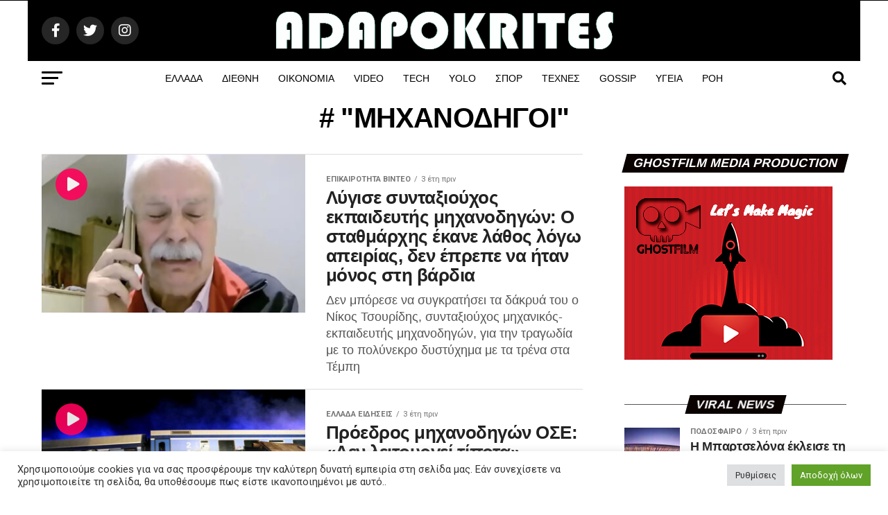

--- FILE ---
content_type: text/html; charset=UTF-8
request_url: https://adapokrites.gr/tag/michanodigoi/
body_size: 31859
content:
<!DOCTYPE html>
<html lang="el" prefix="og: https://ogp.me/ns#">
<head>
<meta charset="UTF-8" >
<meta name="viewport" id="viewport" content="width=device-width, initial-scale=1.0, maximum-scale=1.0, minimum-scale=1.0, user-scalable=no" />
<link rel="pingback" href="https://adapokrites.gr/xmlrpc.php" />
<meta property="og:description" content="Ροή ειδήσεων με εξελίξεις και νέα από την επικαιρότητα που συμβαίνουν σήμερα στην Ελλάδα ολόκληρο το Κόσμο." />
<!-- Google tag (gtag.js) consent mode dataLayer added by Site Kit -->
<!-- End Google tag (gtag.js) consent mode dataLayer added by Site Kit -->
<!-- Search Engine Optimization by Rank Math - https://rankmath.com/ -->
<title>ΜΗΧΑΝΟΔΗΓΟΙ | Adapokrites</title>
<meta name="robots" content="follow, index, max-snippet:-1, max-video-preview:-1, max-image-preview:large"/>
<link rel="canonical" href="https://adapokrites.gr/tag/michanodigoi/" />
<meta property="og:locale" content="el_GR" />
<meta property="og:type" content="article" />
<meta property="og:title" content="ΜΗΧΑΝΟΔΗΓΟΙ | Adapokrites" />
<meta property="og:url" content="https://adapokrites.gr/tag/michanodigoi/" />
<meta property="og:site_name" content="Adapokrites" />
<meta property="article:publisher" content="https://www.facebook.com/adapokrites" />
<meta name="twitter:card" content="summary_large_image" />
<meta name="twitter:title" content="ΜΗΧΑΝΟΔΗΓΟΙ | Adapokrites" />
<meta name="twitter:site" content="@adapokrites" />
<script type="application/ld+json" class="rank-math-schema">{"@context":"https://schema.org","@graph":[{"@type":"Organization","@id":"https://adapokrites.gr/#organization","name":"Adapokrites.gr","sameAs":["https://www.facebook.com/adapokrites","https://twitter.com/adapokrites"]},{"@type":"WebSite","@id":"https://adapokrites.gr/#website","url":"https://adapokrites.gr","name":"Adapokrites","alternateName":"Adapokrites","publisher":{"@id":"https://adapokrites.gr/#organization"},"inLanguage":"el"},{"@type":"CollectionPage","@id":"https://adapokrites.gr/tag/michanodigoi/#webpage","url":"https://adapokrites.gr/tag/michanodigoi/","name":"\u039c\u0397\u03a7\u0391\u039d\u039f\u0394\u0397\u0393\u039f\u0399 | Adapokrites","isPartOf":{"@id":"https://adapokrites.gr/#website"},"inLanguage":"el"}]}</script>
<!-- /Rank Math WordPress SEO plugin -->
<link rel='dns-prefetch' href='//www.googletagmanager.com' />
<link rel='dns-prefetch' href='//ajax.googleapis.com' />
<link rel='dns-prefetch' href='//fonts.googleapis.com' />
<link rel='dns-prefetch' href='//pagead2.googlesyndication.com' />
<link rel="alternate" type="application/rss+xml" title="Ροή RSS &raquo; Adapokrites" href="https://adapokrites.gr/feed/" />
<link rel="alternate" type="application/rss+xml" title="Ροή Σχολίων &raquo; Adapokrites" href="https://adapokrites.gr/comments/feed/" />
<link rel="alternate" type="application/rss+xml" title="Ετικέτα ροής Adapokrites &raquo; ΜΗΧΑΝΟΔΗΓΟΙ" href="https://adapokrites.gr/tag/michanodigoi/feed/" />
<style id='wp-img-auto-sizes-contain-inline-css' type='text/css'>img:is([sizes=auto i],[sizes^="auto," i]){contain-intrinsic-size:3000px 1500px}</style>
<style id='wp-emoji-styles-inline-css' type='text/css'>img.wp-smiley,img.emoji{display:inline !important;border:none !important;box-shadow:none !important;height:1em !important;width:1em !important;margin:0 0.07em !important;vertical-align:-0.1em !important;background:none !important;padding:0 !important}</style>
<style id='wp-block-library-inline-css' type='text/css'>:root{--wp-block-synced-color:#7a00df;--wp-block-synced-color--rgb:122,0,223;--wp-bound-block-color:var(--wp-block-synced-color);--wp-editor-canvas-background:#ddd;--wp-admin-theme-color:#007cba;--wp-admin-theme-color--rgb:0,124,186;--wp-admin-theme-color-darker-10:#006ba1;--wp-admin-theme-color-darker-10--rgb:0,107,160.5;--wp-admin-theme-color-darker-20:#005a87;--wp-admin-theme-color-darker-20--rgb:0,90,135;--wp-admin-border-width-focus:2px}@media (min-resolution:192dpi){:root{--wp-admin-border-width-focus:1.5px}}.wp-element-button{cursor:pointer}:root .has-very-light-gray-background-color{background-color:#eee}:root .has-very-dark-gray-background-color{background-color:#313131}:root .has-very-light-gray-color{color:#eee}:root .has-very-dark-gray-color{color:#313131}:root .has-vivid-green-cyan-to-vivid-cyan-blue-gradient-background{background:linear-gradient(135deg,#00d084,#0693e3)}:root .has-purple-crush-gradient-background{background:linear-gradient(135deg,#34e2e4,#4721fb 50%,#ab1dfe)}:root .has-hazy-dawn-gradient-background{background:linear-gradient(135deg,#faaca8,#dad0ec)}:root .has-subdued-olive-gradient-background{background:linear-gradient(135deg,#fafae1,#67a671)}:root .has-atomic-cream-gradient-background{background:linear-gradient(135deg,#fdd79a,#004a59)}:root .has-nightshade-gradient-background{background:linear-gradient(135deg,#330968,#31cdcf)}:root .has-midnight-gradient-background{background:linear-gradient(135deg,#020381,#2874fc)}:root{--wp--preset--font-size--normal:16px;--wp--preset--font-size--huge:42px}.has-regular-font-size{font-size:1em}.has-larger-font-size{font-size:2.625em}.has-normal-font-size{font-size:var(--wp--preset--font-size--normal)}.has-huge-font-size{font-size:var(--wp--preset--font-size--huge)}.has-text-align-center{text-align:center}.has-text-align-left{text-align:left}.has-text-align-right{text-align:right}.has-fit-text{white-space:nowrap!important}#end-resizable-editor-section{display:none}.aligncenter{clear:both}.items-justified-left{justify-content:flex-start}.items-justified-center{justify-content:center}.items-justified-right{justify-content:flex-end}.items-justified-space-between{justify-content:space-between}.screen-reader-text{border:0;clip-path:inset(50%);height:1px;margin:-1px;overflow:hidden;padding:0;position:absolute;width:1px;word-wrap:normal!important}.screen-reader-text:focus{background-color:#ddd;clip-path:none;color:#444;display:block;font-size:1em;height:auto;left:5px;line-height:normal;padding:15px 23px 14px;text-decoration:none;top:5px;width:auto;z-index:100000}html:where(.has-border-color){border-style:solid}html:where([style*=border-top-color]){border-top-style:solid}html:where([style*=border-right-color]){border-right-style:solid}html:where([style*=border-bottom-color]){border-bottom-style:solid}html:where([style*=border-left-color]){border-left-style:solid}html:where([style*=border-width]){border-style:solid}html:where([style*=border-top-width]){border-top-style:solid}html:where([style*=border-right-width]){border-right-style:solid}html:where([style*=border-bottom-width]){border-bottom-style:solid}html:where([style*=border-left-width]){border-left-style:solid}html:where(img[class*=wp-image-]){height:auto;max-width:100%}:where(figure){margin:0 0 1em}html:where(.is-position-sticky){--wp-admin--admin-bar--position-offset:var(--wp-admin--admin-bar--height,0px)}@media screen and (max-width:600px){html:where(.is-position-sticky){--wp-admin--admin-bar--position-offset:0px}}</style><style id='global-styles-inline-css' type='text/css'>:root{--wp--preset--aspect-ratio--square:1;--wp--preset--aspect-ratio--4-3:4/3;--wp--preset--aspect-ratio--3-4:3/4;--wp--preset--aspect-ratio--3-2:3/2;--wp--preset--aspect-ratio--2-3:2/3;--wp--preset--aspect-ratio--16-9:16/9;--wp--preset--aspect-ratio--9-16:9/16;--wp--preset--color--black:#000;--wp--preset--color--cyan-bluish-gray:#abb8c3;--wp--preset--color--white:#fff;--wp--preset--color--pale-pink:#f78da7;--wp--preset--color--vivid-red:#cf2e2e;--wp--preset--color--luminous-vivid-orange:#ff6900;--wp--preset--color--luminous-vivid-amber:#fcb900;--wp--preset--color--light-green-cyan:#7bdcb5;--wp--preset--color--vivid-green-cyan:#00d084;--wp--preset--color--pale-cyan-blue:#8ed1fc;--wp--preset--color--vivid-cyan-blue:#0693e3;--wp--preset--color--vivid-purple:#9b51e0;--wp--preset--color--:#444;--wp--preset--gradient--vivid-cyan-blue-to-vivid-purple:linear-gradient(135deg,rgb(6,147,227) 0%,rgb(155,81,224) 100%);--wp--preset--gradient--light-green-cyan-to-vivid-green-cyan:linear-gradient(135deg,rgb(122,220,180) 0%,rgb(0,208,130) 100%);--wp--preset--gradient--luminous-vivid-amber-to-luminous-vivid-orange:linear-gradient(135deg,rgb(252,185,0) 0%,rgb(255,105,0) 100%);--wp--preset--gradient--luminous-vivid-orange-to-vivid-red:linear-gradient(135deg,rgb(255,105,0) 0%,rgb(207,46,46) 100%);--wp--preset--gradient--very-light-gray-to-cyan-bluish-gray:linear-gradient(135deg,rgb(238,238,238) 0%,rgb(169,184,195) 100%);--wp--preset--gradient--cool-to-warm-spectrum:linear-gradient(135deg,rgb(74,234,220) 0%,rgb(151,120,209) 20%,rgb(207,42,186) 40%,rgb(238,44,130) 60%,rgb(251,105,98) 80%,rgb(254,248,76) 100%);--wp--preset--gradient--blush-light-purple:linear-gradient(135deg,rgb(255,206,236) 0%,rgb(152,150,240) 100%);--wp--preset--gradient--blush-bordeaux:linear-gradient(135deg,rgb(254,205,165) 0%,rgb(254,45,45) 50%,rgb(107,0,62) 100%);--wp--preset--gradient--luminous-dusk:linear-gradient(135deg,rgb(255,203,112) 0%,rgb(199,81,192) 50%,rgb(65,88,208) 100%);--wp--preset--gradient--pale-ocean:linear-gradient(135deg,rgb(255,245,203) 0%,rgb(182,227,212) 50%,rgb(51,167,181) 100%);--wp--preset--gradient--electric-grass:linear-gradient(135deg,rgb(202,248,128) 0%,rgb(113,206,126) 100%);--wp--preset--gradient--midnight:linear-gradient(135deg,rgb(2,3,129) 0%,rgb(40,116,252) 100%);--wp--preset--font-size--small:13px;--wp--preset--font-size--medium:20px;--wp--preset--font-size--large:36px;--wp--preset--font-size--x-large:42px;--wp--preset--spacing--20:0.44rem;--wp--preset--spacing--30:0.67rem;--wp--preset--spacing--40:1rem;--wp--preset--spacing--50:1.5rem;--wp--preset--spacing--60:2.25rem;--wp--preset--spacing--70:3.38rem;--wp--preset--spacing--80:5.06rem;--wp--preset--shadow--natural:6px 6px 9px rgba(0,0,0,0.2);--wp--preset--shadow--deep:12px 12px 50px rgba(0,0,0,0.4);--wp--preset--shadow--sharp:6px 6px 0px rgba(0,0,0,0.2);--wp--preset--shadow--outlined:6px 6px 0px -3px rgb(255,255,255),6px 6px rgb(0,0,0);--wp--preset--shadow--crisp:6px 6px 0px rgb(0,0,0)}:where(.is-layout-flex){gap:0.5em}:where(.is-layout-grid){gap:0.5em}body .is-layout-flex{display:flex}.is-layout-flex{flex-wrap:wrap;align-items:center}.is-layout-flex>:is(*,div){margin:0}body .is-layout-grid{display:grid}.is-layout-grid>:is(*,div){margin:0}:where(.wp-block-columns.is-layout-flex){gap:2em}:where(.wp-block-columns.is-layout-grid){gap:2em}:where(.wp-block-post-template.is-layout-flex){gap:1.25em}:where(.wp-block-post-template.is-layout-grid){gap:1.25em}.has-black-color{color:var(--wp--preset--color--black) !important}.has-cyan-bluish-gray-color{color:var(--wp--preset--color--cyan-bluish-gray) !important}.has-white-color{color:var(--wp--preset--color--white) !important}.has-pale-pink-color{color:var(--wp--preset--color--pale-pink) !important}.has-vivid-red-color{color:var(--wp--preset--color--vivid-red) !important}.has-luminous-vivid-orange-color{color:var(--wp--preset--color--luminous-vivid-orange) !important}.has-luminous-vivid-amber-color{color:var(--wp--preset--color--luminous-vivid-amber) !important}.has-light-green-cyan-color{color:var(--wp--preset--color--light-green-cyan) !important}.has-vivid-green-cyan-color{color:var(--wp--preset--color--vivid-green-cyan) !important}.has-pale-cyan-blue-color{color:var(--wp--preset--color--pale-cyan-blue) !important}.has-vivid-cyan-blue-color{color:var(--wp--preset--color--vivid-cyan-blue) !important}.has-vivid-purple-color{color:var(--wp--preset--color--vivid-purple) !important}.has-black-background-color{background-color:var(--wp--preset--color--black) !important}.has-cyan-bluish-gray-background-color{background-color:var(--wp--preset--color--cyan-bluish-gray) !important}.has-white-background-color{background-color:var(--wp--preset--color--white) !important}.has-pale-pink-background-color{background-color:var(--wp--preset--color--pale-pink) !important}.has-vivid-red-background-color{background-color:var(--wp--preset--color--vivid-red) !important}.has-luminous-vivid-orange-background-color{background-color:var(--wp--preset--color--luminous-vivid-orange) !important}.has-luminous-vivid-amber-background-color{background-color:var(--wp--preset--color--luminous-vivid-amber) !important}.has-light-green-cyan-background-color{background-color:var(--wp--preset--color--light-green-cyan) !important}.has-vivid-green-cyan-background-color{background-color:var(--wp--preset--color--vivid-green-cyan) !important}.has-pale-cyan-blue-background-color{background-color:var(--wp--preset--color--pale-cyan-blue) !important}.has-vivid-cyan-blue-background-color{background-color:var(--wp--preset--color--vivid-cyan-blue) !important}.has-vivid-purple-background-color{background-color:var(--wp--preset--color--vivid-purple) !important}.has-black-border-color{border-color:var(--wp--preset--color--black) !important}.has-cyan-bluish-gray-border-color{border-color:var(--wp--preset--color--cyan-bluish-gray) !important}.has-white-border-color{border-color:var(--wp--preset--color--white) !important}.has-pale-pink-border-color{border-color:var(--wp--preset--color--pale-pink) !important}.has-vivid-red-border-color{border-color:var(--wp--preset--color--vivid-red) !important}.has-luminous-vivid-orange-border-color{border-color:var(--wp--preset--color--luminous-vivid-orange) !important}.has-luminous-vivid-amber-border-color{border-color:var(--wp--preset--color--luminous-vivid-amber) !important}.has-light-green-cyan-border-color{border-color:var(--wp--preset--color--light-green-cyan) !important}.has-vivid-green-cyan-border-color{border-color:var(--wp--preset--color--vivid-green-cyan) !important}.has-pale-cyan-blue-border-color{border-color:var(--wp--preset--color--pale-cyan-blue) !important}.has-vivid-cyan-blue-border-color{border-color:var(--wp--preset--color--vivid-cyan-blue) !important}.has-vivid-purple-border-color{border-color:var(--wp--preset--color--vivid-purple) !important}.has-vivid-cyan-blue-to-vivid-purple-gradient-background{background:var(--wp--preset--gradient--vivid-cyan-blue-to-vivid-purple) !important}.has-light-green-cyan-to-vivid-green-cyan-gradient-background{background:var(--wp--preset--gradient--light-green-cyan-to-vivid-green-cyan) !important}.has-luminous-vivid-amber-to-luminous-vivid-orange-gradient-background{background:var(--wp--preset--gradient--luminous-vivid-amber-to-luminous-vivid-orange) !important}.has-luminous-vivid-orange-to-vivid-red-gradient-background{background:var(--wp--preset--gradient--luminous-vivid-orange-to-vivid-red) !important}.has-very-light-gray-to-cyan-bluish-gray-gradient-background{background:var(--wp--preset--gradient--very-light-gray-to-cyan-bluish-gray) !important}.has-cool-to-warm-spectrum-gradient-background{background:var(--wp--preset--gradient--cool-to-warm-spectrum) !important}.has-blush-light-purple-gradient-background{background:var(--wp--preset--gradient--blush-light-purple) !important}.has-blush-bordeaux-gradient-background{background:var(--wp--preset--gradient--blush-bordeaux) !important}.has-luminous-dusk-gradient-background{background:var(--wp--preset--gradient--luminous-dusk) !important}.has-pale-ocean-gradient-background{background:var(--wp--preset--gradient--pale-ocean) !important}.has-electric-grass-gradient-background{background:var(--wp--preset--gradient--electric-grass) !important}.has-midnight-gradient-background{background:var(--wp--preset--gradient--midnight) !important}.has-small-font-size{font-size:var(--wp--preset--font-size--small) !important}.has-medium-font-size{font-size:var(--wp--preset--font-size--medium) !important}.has-large-font-size{font-size:var(--wp--preset--font-size--large) !important}.has-x-large-font-size{font-size:var(--wp--preset--font-size--x-large) !important}</style>
<style id='classic-theme-styles-inline-css' type='text/css'>.wp-block-button__link{color:#fff;background-color:#32373c;border-radius:9999px;box-shadow:none;text-decoration:none;padding:calc(.667em + 2px) calc(1.333em + 2px);font-size:1.125em}.wp-block-file__button{background:#32373c;color:#fff;text-decoration:none}</style>
<link rel='stylesheet' id='cookie-law-info-css' href='https://adapokrites.gr/wp-content/plugins/cookie-law-info/legacy/public/css/cookie-law-info-public.css?ver=3.2.10' type='text/css' media='all'>
<link rel='stylesheet' id='cookie-law-info-gdpr-css' href='https://adapokrites.gr/wp-content/plugins/cookie-law-info/legacy/public/css/cookie-law-info-gdpr.css?ver=3.2.10' type='text/css' media='all'>
<link rel='stylesheet' id='ql-jquery-ui-css' href='//ajax.googleapis.com/ajax/libs/jqueryui/1.12.1/themes/smoothness/jquery-ui.css?ver=6.9' type='text/css' media='all'>
<link rel='stylesheet' id='reviewer-photoswipe-css' href='https://adapokrites.gr/wp-content/plugins/reviewer/public/assets/css/photoswipe.css?ver=3.14.2' type='text/css' media='all'>
<link rel="stylesheet" href="https://adapokrites.gr/wp-content/cache/jch-optimize/assets/css/6bcf5ec0c5025248816228260a6304c73b84bacb63b3ffccdb5f567f10705d89.css">
<link rel='stylesheet' id='reviewer-public-css' href='https://adapokrites.gr/wp-content/plugins/reviewer/public/assets/css/reviewer-public.css?ver=3.14.2' type='text/css' media='all'>
<link rel="stylesheet" href="https://adapokrites.gr/wp-content/cache/jch-optimize/assets/css/6bcf5ec0c5025248816228260a6304c75599a5916bb1cee89a5f36bd6d8cf036.css">
<style id='mvp-custom-style-inline-css' type='text/css'>#mvp-wallpaper{background:url(https://adapokrites.gr/wp-content/uploads/2024/02/adapokrites-ads.jpg) no-repeat 50% 0}#mvp-foot-copy a{color:#ee2a41}#mvp-content-main p a,#mvp-content-main ul a,#mvp-content-main ol a,.mvp-post-add-main p a,.mvp-post-add-main ul a,.mvp-post-add-main ol a{box-shadow:inset 0 -4px 0 #ee2a41}#mvp-content-main p a:hover,#mvp-content-main ul a:hover,#mvp-content-main ol a:hover,.mvp-post-add-main p a:hover,.mvp-post-add-main ul a:hover,.mvp-post-add-main ol a:hover{background:#ee2a41}a,a:visited,.post-info-name a,.woocommerce .woocommerce-breadcrumb a{color:#ee2a41}#mvp-side-wrap a:hover{color:#ee2a41}.mvp-fly-top:hover,.mvp-vid-box-wrap,ul.mvp-soc-mob-list li.mvp-soc-mob-com{background:#ff005b}nav.mvp-fly-nav-menu ul li.menu-item-has-children:after,.mvp-feat1-left-wrap span.mvp-cd-cat,.mvp-widget-feat1-top-story span.mvp-cd-cat,.mvp-widget-feat2-left-cont span.mvp-cd-cat,.mvp-widget-dark-feat span.mvp-cd-cat,.mvp-widget-dark-sub span.mvp-cd-cat,.mvp-vid-wide-text span.mvp-cd-cat,.mvp-feat2-top-text span.mvp-cd-cat,.mvp-feat3-main-story span.mvp-cd-cat,.mvp-feat3-sub-text span.mvp-cd-cat,.mvp-feat4-main-text span.mvp-cd-cat,.woocommerce-message:before,.woocommerce-info:before,.woocommerce-message:before{color:#ff005b}#searchform input,.mvp-authors-name{border-bottom:1px solid #ff005b}.mvp-fly-top:hover{border-top:1px solid #ff005b;border-left:1px solid #ff005b;border-bottom:1px solid #ff005b}.woocommerce .widget_price_filter .ui-slider .ui-slider-handle,.woocommerce #respond input#submit.alt,.woocommerce a.button.alt,.woocommerce button.button.alt,.woocommerce input.button.alt,.woocommerce #respond input#submit.alt:hover,.woocommerce a.button.alt:hover,.woocommerce button.button.alt:hover,.woocommerce input.button.alt:hover{background-color:#ff005b}.woocommerce-error,.woocommerce-info,.woocommerce-message{border-top-color:#ff005b}ul.mvp-feat1-list-buts li.active span.mvp-feat1-list-but,span.mvp-widget-home-title,span.mvp-post-cat,span.mvp-feat1-pop-head{background:#0a0101}.woocommerce span.onsale{background-color:#0a0101}.mvp-widget-feat2-side-more-but,.woocommerce .star-rating span:before,span.mvp-prev-next-label,.mvp-cat-date-wrap .sticky{color:#0a0101 !important}#mvp-main-nav-top,#mvp-fly-wrap,.mvp-soc-mob-right,#mvp-main-nav-small-cont{background:#000}#mvp-main-nav-small .mvp-fly-but-wrap span,#mvp-main-nav-small .mvp-search-but-wrap span,.mvp-nav-top-left .mvp-fly-but-wrap span,#mvp-fly-wrap .mvp-fly-but-wrap span{background:#555}.mvp-nav-top-right .mvp-nav-search-but,span.mvp-fly-soc-head,.mvp-soc-mob-right i,#mvp-main-nav-small span.mvp-nav-search-but,#mvp-main-nav-small .mvp-nav-menu ul li a{color:#555}#mvp-main-nav-small .mvp-nav-menu ul li.menu-item-has-children a:after{border-color:#555 transparent transparent transparent}#mvp-nav-top-wrap span.mvp-nav-search-but:hover,#mvp-main-nav-small span.mvp-nav-search-but:hover{color:#ee2a41}#mvp-nav-top-wrap .mvp-fly-but-wrap:hover span,#mvp-main-nav-small .mvp-fly-but-wrap:hover span,span.mvp-woo-cart-num:hover{background:#ee2a41}#mvp-main-nav-bot-cont{background:#fff}#mvp-nav-bot-wrap .mvp-fly-but-wrap span,#mvp-nav-bot-wrap .mvp-search-but-wrap span{background:#000}#mvp-nav-bot-wrap span.mvp-nav-search-but,#mvp-nav-bot-wrap .mvp-nav-menu ul li a{color:#000}#mvp-nav-bot-wrap .mvp-nav-menu ul li.menu-item-has-children a:after{border-color:#000 transparent transparent transparent}.mvp-nav-menu ul li:hover a{border-bottom:5px solid #ee2a41}#mvp-nav-bot-wrap .mvp-fly-but-wrap:hover span{background:#ee2a41}#mvp-nav-bot-wrap span.mvp-nav-search-but:hover{color:#ee2a41}body,.mvp-feat1-feat-text p,.mvp-feat2-top-text p,.mvp-feat3-main-text p,.mvp-feat3-sub-text p,#searchform input,.mvp-author-info-text,span.mvp-post-excerpt,.mvp-nav-menu ul li ul.sub-menu li a,nav.mvp-fly-nav-menu ul li a,.mvp-ad-label,span.mvp-feat-caption,.mvp-post-tags a,.mvp-post-tags a:visited,span.mvp-author-box-name a,#mvp-author-box-text p,.mvp-post-gallery-text p,ul.mvp-soc-mob-list li span,#comments,h3#reply-title,h2.comments,#mvp-foot-copy p,span.mvp-fly-soc-head,.mvp-post-tags-header,span.mvp-prev-next-label,span.mvp-post-add-link-but,#mvp-comments-button a,#mvp-comments-button span.mvp-comment-but-text,.woocommerce ul.product_list_widget span.product-title,.woocommerce ul.product_list_widget li a,.woocommerce #reviews #comments ol.commentlist li .comment-text p.meta,.woocommerce div.product p.price,.woocommerce div.product p.price ins,.woocommerce div.product p.price del,.woocommerce ul.products li.product .price del,.woocommerce ul.products li.product .price ins,.woocommerce ul.products li.product .price,.woocommerce #respond input#submit,.woocommerce a.button,.woocommerce button.button,.woocommerce input.button,.woocommerce .widget_price_filter .price_slider_amount .button,.woocommerce span.onsale,.woocommerce-review-link,#woo-content p.woocommerce-result-count,.woocommerce div.product .woocommerce-tabs ul.tabs li a,a.mvp-inf-more-but,span.mvp-cont-read-but,span.mvp-cd-cat,span.mvp-cd-date,.mvp-feat4-main-text p,span.mvp-woo-cart-num,span.mvp-widget-home-title2,.wp-caption,#mvp-content-main p.wp-caption-text,.gallery-caption,.mvp-post-add-main p.wp-caption-text,#bbpress-forums,#bbpress-forums p,.protected-post-form input,#mvp-feat6-text p{font-family:'Roboto',sans-serif}.mvp-blog-story-text p,span.mvp-author-page-desc,#mvp-404 p,.mvp-widget-feat1-bot-text p,.mvp-widget-feat2-left-text p,.mvp-flex-story-text p,.mvp-search-text p,#mvp-content-main p,.mvp-post-add-main p,#mvp-content-main ul li,#mvp-content-main ol li,.rwp-summary,.rwp-u-review__comment,.mvp-feat5-mid-main-text p,.mvp-feat5-small-main-text p,#mvp-content-main .wp-block-button__link,.wp-block-audio figcaption,.wp-block-video figcaption,.wp-block-embed figcaption,.wp-block-verse pre,pre.wp-block-verse{font-family:'Roboto Condensed bold',sans-serif}.mvp-nav-menu ul li a,#mvp-foot-menu ul li a{font-family:'Roboto Condensed bold',sans-serif}.mvp-feat1-sub-text h2,.mvp-feat1-pop-text h2,.mvp-feat1-list-text h2,.mvp-widget-feat1-top-text h2,.mvp-widget-feat1-bot-text h2,.mvp-widget-dark-feat-text h2,.mvp-widget-dark-sub-text h2,.mvp-widget-feat2-left-text h2,.mvp-widget-feat2-right-text h2,.mvp-blog-story-text h2,.mvp-flex-story-text h2,.mvp-vid-wide-more-text p,.mvp-prev-next-text p,.mvp-related-text,.mvp-post-more-text p,h2.mvp-authors-latest a,.mvp-feat2-bot-text h2,.mvp-feat3-sub-text h2,.mvp-feat3-main-text h2,.mvp-feat4-main-text h2,.mvp-feat5-text h2,.mvp-feat5-mid-main-text h2,.mvp-feat5-small-main-text h2,.mvp-feat5-mid-sub-text h2,#mvp-feat6-text h2,.alp-related-posts-wrapper .alp-related-post .post-title{font-family:'Roboto Condensed bold',sans-serif}.mvp-feat2-top-text h2,.mvp-feat1-feat-text h2,h1.mvp-post-title,h1.mvp-post-title-wide,.mvp-drop-nav-title h4,#mvp-content-main blockquote p,.mvp-post-add-main blockquote p,#mvp-content-main p.has-large-font-size,#mvp-404 h1,#woo-content h1.page-title,.woocommerce div.product .product_title,.woocommerce ul.products li.product h3,.alp-related-posts .current .post-title{font-family:'Roboto Condensed bold',sans-serif}span.mvp-feat1-pop-head,.mvp-feat1-pop-text:before,span.mvp-feat1-list-but,span.mvp-widget-home-title,.mvp-widget-feat2-side-more,span.mvp-post-cat,span.mvp-page-head,h1.mvp-author-top-head,.mvp-authors-name,#mvp-content-main h1,#mvp-content-main h2,#mvp-content-main h3,#mvp-content-main h4,#mvp-content-main h5,#mvp-content-main h6,.woocommerce .related h2,.woocommerce div.product .woocommerce-tabs .panel h2,.woocommerce div.product .product_title,.mvp-feat5-side-list .mvp-feat1-list-img:after{font-family:'Roboto Condensed bold',sans-serif}@media screen and (min-width:1200px){#mvp-site{float:none;margin:0 auto;width:1200px}#mvp-leader-wrap{left:auto;width:1200px}.mvp-main-box{width:1160px}#mvp-main-nav-top,#mvp-main-nav-bot,#mvp-main-nav-small{width:1200px}}.mvp-nav-links{display:none}.alp-advert{display:none}.alp-related-posts-wrapper .alp-related-posts .current{margin:0 0 10px}</style>
<link rel="stylesheet" href="https://adapokrites.gr/wp-content/cache/jch-optimize/assets/css/6bcf5ec0c5025248816228260a6304c7e13ac550a774a8e02375886fc31b993e.css">
<link rel='stylesheet' id='mvp-fonts-css' href='//fonts.googleapis.com/css?family=Roboto%3A300%2C400%2C700%2C900%7COswald%3A400%2C700%7CAdvent+Pro%3A700%7COpen+Sans%3A700%7CAnton%3A400Roboto+Condensed+bold%3A100%2C200%2C300%2C400%2C500%2C600%2C700%2C800%2C900%7CRoboto+Condensed+bold%3A100%2C200%2C300%2C400%2C500%2C600%2C700%2C800%2C900%7CRoboto+Condensed+bold%3A100%2C200%2C300%2C400%2C500%2C600%2C700%2C800%2C900%7CRoboto%3A100%2C200%2C300%2C400%2C500%2C600%2C700%2C800%2C900%7CRoboto+Condensed+bold%3A100%2C200%2C300%2C400%2C500%2C600%2C700%2C800%2C900%7CRoboto+Condensed+bold%3A100%2C200%2C300%2C400%2C500%2C600%2C700%2C800%2C900%26subset%3Dlatin%2Clatin-ext%2Ccyrillic%2Ccyrillic-ext%2Cgreek-ext%2Cgreek%2Cvietnamese' type='text/css' media='all'>
<style id='akismet-widget-style-inline-css' type='text/css'>.a-stats{--akismet-color-mid-green:#357b49;--akismet-color-white:#fff;--akismet-color-light-grey:#f6f7f7;max-width:350px;width:auto}.a-stats *{all:unset;box-sizing:border-box}.a-stats strong{font-weight:600}.a-stats a.a-stats__link,.a-stats a.a-stats__link:visited,.a-stats a.a-stats__link:active{background:var(--akismet-color-mid-green);border:none;box-shadow:none;border-radius:8px;color:var(--akismet-color-white);cursor:pointer;display:block;font-family:-apple-system,BlinkMacSystemFont,'Segoe UI','Roboto','Oxygen-Sans','Ubuntu','Cantarell','Helvetica Neue',sans-serif;font-weight:500;padding:12px;text-align:center;text-decoration:none;transition:all 0.2s ease}.widget .a-stats a.a-stats__link:focus{background:var(--akismet-color-mid-green);color:var(--akismet-color-white);text-decoration:none}.a-stats a.a-stats__link:hover{filter:brightness(110%);box-shadow:0 4px 12px rgba(0,0,0,0.06),0 0 2px rgba(0,0,0,0.16)}.a-stats .count{color:var(--akismet-color-white);display:block;font-size:1.5em;line-height:1.4;padding:0 13px;white-space:nowrap}</style>
<!-- Google tag (gtag.js) snippet added by Site Kit -->
<!-- Google Analytics snippet added by Site Kit -->
<link rel="https://api.w.org/" href="https://adapokrites.gr/wp-json/" /><link rel="alternate" title="JSON" type="application/json" href="https://adapokrites.gr/wp-json/wp/v2/tags/7695" /><link rel="EditURI" type="application/rsd+xml" title="RSD" href="https://adapokrites.gr/xmlrpc.php?rsd" />
<meta name="generator" content="WordPress 6.9" />
<meta name="generator" content="Site Kit by Google 1.170.0" />
<!-- Google AdSense meta tags added by Site Kit -->
<meta name="google-adsense-platform-account" content="ca-host-pub-2644536267352236">
<meta name="google-adsense-platform-domain" content="sitekit.withgoogle.com">
<!-- End Google AdSense meta tags added by Site Kit -->
<!-- Google AdSense snippet added by Site Kit -->
<!-- End Google AdSense snippet added by Site Kit -->
<link rel="icon" href="https://adapokrites.gr/wp-content/uploads/2022/03/cropped-icon-512-32x32.png" sizes="32x32" />
<link rel="icon" href="https://adapokrites.gr/wp-content/uploads/2022/03/cropped-icon-512-192x192.png" sizes="192x192" />
<link rel="apple-touch-icon" href="https://adapokrites.gr/wp-content/uploads/2022/03/cropped-icon-512-180x180.png" />
<meta name="msapplication-TileImage" content="https://adapokrites.gr/wp-content/uploads/2022/03/cropped-icon-512-270x270.png" />
<style type="text/css" id="wp-custom-css">.mvp-widget-feat2-right-text h2{color:#222;float:left;font-size:1.2rem;font-weight:700;letter-spacing:-.02em;line-height:1.2;opacity:1;width:100%}.mvp-blog-story-text h2{color:#222;float:left;font-size:1.6rem;font-weight:700;letter-spacing:-.02em;line-height:1.1;width:100%}.mvp-post-more-text p{color:#000;float:left;font-size:1.05rem;font-weight:700;letter-spacing:-.02em;line-height:1.2;width:100%}.mvp-vid-box-wrap{-webkit-border-radius:50%;-moz-border-radius:50%;-ms-border-radius:50%;-o-border-radius:50%;border-radius:50%;color:#fff;font-size:20px;opacity:.9;position:absolute;top:20px;left:20px;text-align:center;width:46px;height:46px}.mvp-vid-marg i{margin-left:5px}.mvp-vid-box-small i{margin-top:14px}.mvp-vid-marg-small i{margin-left:5px}@media screen and (max-width:479px)
.mvp-vid-box-wrap i{margin-top:14px}.mvp-vid-box-mid i,#mvp-side-wrap .mvp-flex-col .mvp-vid-box-wrap i,.mvp-vid-wide-more-wrap .mvp-vid-box-wrap i{margin-top:14px}.mvp-nav-menu ul li:hover a{border-bottom:5px solid #ff0e50}.mvp-vid-box-mid i,#mvp-side-wrap .mvp-flex-col .mvp-vid-box-wrap i,.mvp-vid-wide-more-wrap .mvp-vid-box-wrap i{margin-top:28%;text-align:center}</style>
<link rel='stylesheet' id='cookie-law-info-table-css' href='https://adapokrites.gr/wp-content/plugins/cookie-law-info/legacy/public/css/cookie-law-info-table.css?ver=3.2.10' type='text/css' media='all'>
<style id="jch-optimize-custom-css">@media (max-width:767.98px){}@media (min-width:768px){}</style>
<script type="text/javascript" id="google_gtagjs-js-consent-mode-data-layer" data-jch="js0">window.dataLayer=window.dataLayer||[];function gtag(){dataLayer.push(arguments);}
gtag('consent','default',{"ad_personalization":"denied","ad_storage":"denied","ad_user_data":"denied","analytics_storage":"denied","functionality_storage":"denied","security_storage":"denied","personalization_storage":"denied","region":["AT","BE","BG","CH","CY","CZ","DE","DK","EE","ES","FI","FR","GB","GR","HR","HU","IE","IS","IT","LI","LT","LU","LV","MT","NL","NO","PL","PT","RO","SE","SI","SK"],"wait_for_update":500});window._googlesitekitConsentCategoryMap={"statistics":["analytics_storage"],"marketing":["ad_storage","ad_user_data","ad_personalization"],"functional":["functionality_storage","security_storage"],"preferences":["personalization_storage"]};window._googlesitekitConsents={"ad_personalization":"denied","ad_storage":"denied","ad_user_data":"denied","analytics_storage":"denied","functionality_storage":"denied","security_storage":"denied","personalization_storage":"denied","region":["AT","BE","BG","CH","CY","CZ","DE","DK","EE","ES","FI","FR","GB","GR","HR","HU","IE","IS","IT","LI","LT","LU","LV","MT","NL","NO","PL","PT","RO","SE","SI","SK"],"wait_for_update":500};</script>
<script src="https://adapokrites.gr/wp-content/cache/jch-optimize/assets/js/9e69cdd77d1ca83e5310a1734f6c42d95386eb3bc58627813b3859666b1d169d.js"></script>
<script type="text/javascript" id="cookie-law-info-js-extra" data-jch="js1">var Cli_Data={"nn_cookie_ids":["_gat_gtag_UA_23888889_1","CONSENT","v1st","dmvk","usprivacy","test_cookie","IDE","YSC","VISITOR_INFO1_LIVE","yt-remote-device-id","yt-remote-connected-devices","yt.innertube::requests","yt.innertube::nextId","_ga_KDWZSWDHHY","_ga","__gads","_ga_0HRGKZGV9P","_gid","GoogleAdServingTest","CookieLawInfoConsent","cookielawinfo-checkbox-advertisement","csrftoken","ts"],"cookielist":[],"non_necessary_cookies":{"necessary":["usprivacy","CookieLawInfoConsent","csrftoken","ts"],"functional":["v1st"],"performance":["dmvk"],"analytics":["_gat_gtag_UA_23888889_1","CONSENT","_ga_KDWZSWDHHY","_ga","__gads","_ga_0HRGKZGV9P","_gid"],"advertisement":["test_cookie","IDE","YSC","VISITOR_INFO1_LIVE","yt-remote-device-id","yt-remote-connected-devices","yt.innertube::requests","yt.innertube::nextId"],"others":["GoogleAdServingTest"]},"ccpaEnabled":"","ccpaRegionBased":"","ccpaBarEnabled":"","strictlyEnabled":["necessary","obligatoire"],"ccpaType":"gdpr","js_blocking":"1","custom_integration":"","triggerDomRefresh":"","secure_cookies":""};var cli_cookiebar_settings={"animate_speed_hide":"500","animate_speed_show":"500","background":"#FFF","border":"#b1a6a6c2","border_on":"","button_1_button_colour":"#d80e17","button_1_button_hover":"#ad0b12","button_1_link_colour":"#fff","button_1_as_button":"1","button_1_new_win":"","button_2_button_colour":"#333","button_2_button_hover":"#292929","button_2_link_colour":"#444","button_2_as_button":"","button_2_hidebar":"","button_3_button_colour":"#dedfe0","button_3_button_hover":"#b2b2b3","button_3_link_colour":"#333333","button_3_as_button":"1","button_3_new_win":"","button_4_button_colour":"#dedfe0","button_4_button_hover":"#b2b2b3","button_4_link_colour":"#333333","button_4_as_button":"1","button_7_button_colour":"#61a229","button_7_button_hover":"#4e8221","button_7_link_colour":"#fff","button_7_as_button":"1","button_7_new_win":"","font_family":"inherit","header_fix":"","notify_animate_hide":"1","notify_animate_show":"","notify_div_id":"#cookie-law-info-bar","notify_position_horizontal":"right","notify_position_vertical":"bottom","scroll_close":"","scroll_close_reload":"","accept_close_reload":"","reject_close_reload":"","showagain_tab":"","showagain_background":"#fff","showagain_border":"#000","showagain_div_id":"#cookie-law-info-again","showagain_x_position":"100px","text":"#333333","show_once_yn":"","show_once":"10000","logging_on":"","as_popup":"","popup_overlay":"1","bar_heading_text":"","cookie_bar_as":"banner","popup_showagain_position":"bottom-right","widget_position":"left"};var log_object={"ajax_url":"https://adapokrites.gr/wp-admin/admin-ajax.php"};</script>
<script type="text/javascript" src="https://adapokrites.gr/wp-content/plugins/cookie-law-info/legacy/public/js/cookie-law-info-public.js?ver=3.2.10" id="cookie-law-info-js"></script>
<script type="text/javascript" id="google_gtagjs-js-after">window.dataLayer=window.dataLayer||[];function gtag(){dataLayer.push(arguments);}
gtag("set","linker",{"domains":["adapokrites.gr"]});gtag("js",new Date());gtag("set","developer_id.dZTNiMT",true);gtag("config","GT-M3LZK82");</script>
<script async src="https://pagead2.googlesyndication.com/pagead/js/adsbygoogle.js?client=ca-pub-6905064442530691" crossorigin="anonymous"></script>
<script type="text/javascript" src="https://www.googletagmanager.com/gtag/js?id=GT-M3LZK82" id="google_gtagjs-js" async></script>
<script type="text/javascript" async src="https://pagead2.googlesyndication.com/pagead/js/adsbygoogle.js?client=ca-pub-6905064442530691&amp;host=ca-host-pub-2644536267352236" crossorigin="anonymous"></script>
</head>
<body class="archive tag tag-michanodigoi tag-7695 wp-embed-responsive wp-theme-zox-news">
<div id="mvp-fly-wrap">
<div id="mvp-fly-menu-top" class="left relative">
<div class="mvp-fly-top-out left relative">
<div class="mvp-fly-top-in">
<div id="mvp-fly-logo" class="left relative">
<a href="https://adapokrites.gr/"><img src="https://adapokrites.gr/wp-content/uploads/2022/03/logo_navig_w_adapokrites.png" alt="Adapokrites" data-rjs="2" width="279" height="30"></a>
</div><!--mvp-fly-logo-->
</div><!--mvp-fly-top-in-->
<div class="mvp-fly-but-wrap mvp-fly-but-menu mvp-fly-but-click">
<span></span>
<span></span>
<span></span>
<span></span>
</div><!--mvp-fly-but-wrap-->
</div><!--mvp-fly-top-out-->
</div><!--mvp-fly-menu-top-->
<div id="mvp-fly-menu-wrap">
<nav class="mvp-fly-nav-menu left relative">
<div class="menu-mobile-container"><ul id="menu-mobile" class="menu"><li id="menu-item-37216" class="menu-item menu-item-type-taxonomy menu-item-object-category menu-item-37216"><a href="https://adapokrites.gr/news/" title="ΕΛΛΑΔΑ ΕΙΔΗΣΕΙΣ">ΕΛΛΑΔΑ</a></li>
<li id="menu-item-37217" class="menu-item menu-item-type-taxonomy menu-item-object-category menu-item-37217"><a href="https://adapokrites.gr/kosmos/" title="ΔΙΕΘΝΗ ΝΕΑ">ΚΟΣΜΟΣ</a></li>
<li id="menu-item-37219" class="menu-item menu-item-type-taxonomy menu-item-object-category menu-item-37219"><a href="https://adapokrites.gr/video/" title="VIRAL VIDEO">VIRAL</a></li>
<li id="menu-item-37218" class="menu-item menu-item-type-taxonomy menu-item-object-category menu-item-37218"><a href="https://adapokrites.gr/oikonomia/" title="ΟΙΚΟΝΟΜΙΑ ΕΙΔΗΣΕΙΣ">ΟΙΚΟΝΟΜΙΑ</a></li>
<li id="menu-item-37220" class="menu-item menu-item-type-taxonomy menu-item-object-category menu-item-37220"><a href="https://adapokrites.gr/oikonomia/ergasia/">ΕΡΓΑΣΙΑ</a></li>
<li id="menu-item-37221" class="menu-item menu-item-type-taxonomy menu-item-object-category menu-item-37221"><a href="https://adapokrites.gr/technologia-nea/">TECH</a></li>
<li id="menu-item-37222" class="menu-item menu-item-type-taxonomy menu-item-object-category menu-item-37222"><a href="https://adapokrites.gr/nea/">YOLO</a></li>
<li id="menu-item-37223" class="menu-item menu-item-type-taxonomy menu-item-object-category menu-item-37223"><a href="https://adapokrites.gr/athlitika-nea/" title="ΑΘΛΗΤΙΚΑ ΝΕΑ">ΑΘΛΗΤΙΚΑ</a></li>
<li id="menu-item-37224" class="menu-item menu-item-type-taxonomy menu-item-object-category menu-item-37224"><a href="https://adapokrites.gr/texnes/">ΤΕΧΝΕΣ</a></li>
<li id="menu-item-37225" class="menu-item menu-item-type-taxonomy menu-item-object-category menu-item-37225"><a href="https://adapokrites.gr/koutsobolia/">GOSSIP</a></li>
<li id="menu-item-37226" class="menu-item menu-item-type-taxonomy menu-item-object-category menu-item-37226"><a href="https://adapokrites.gr/ygeia-news/">ΥΓΕΙΑ</a></li>
<li id="menu-item-37227" class="menu-item menu-item-type-post_type menu-item-object-page current_page_parent menu-item-37227"><a href="https://adapokrites.gr/latest-news/">ΡΟΗ</a></li>
</ul></div>	</nav>
</div><!--mvp-fly-menu-wrap-->
<div id="mvp-fly-soc-wrap">
<span class="mvp-fly-soc-head">Connect with us</span>
<ul class="mvp-fly-soc-list left relative">
<li><a href="https://www.facebook.com/adapokrites" target="_blank" class="fab fa-facebook-f"></a></li>
<li><a href="https://twitter.com/adapokrites/" target="_blank" class="fab fa-twitter"></a></li>
<li><a href="https://www.instagram.com/adapokrites/" target="_blank" class="fab fa-instagram"></a></li>
</ul>
</div><!--mvp-fly-soc-wrap-->
</div><!--mvp-fly-wrap-->	<div id="mvp-site" class="left relative">
<div id="mvp-search-wrap">
<div id="mvp-search-box">
<form method="get" id="searchform" action="https://adapokrites.gr/">
<input type="text" name="s" id="s" value="Αναζήτηση" onfocus='if (this.value == "Αναζήτηση") { this.value = ""; }' onblur='if (this.value == "") { this.value = "Αναζήτηση"; }' />
<input type="hidden" id="searchsubmit" value="Αναζήτηση" />
</form>	</div><!--mvp-search-box-->
<div class="mvp-search-but-wrap mvp-search-click">
<span></span>
<span></span>
</div><!--mvp-search-but-wrap-->
</div><!--mvp-search-wrap-->
<div id="mvp-wallpaper">
</div><!--mvp-wallpaper-->
<div id="mvp-site-wall" class="left relative">
<div id="mvp-site-main" class="left relative">
<header id="mvp-main-head-wrap" class="left relative">
<nav id="mvp-main-nav-wrap" class="left relative">
<div id="mvp-main-nav-top" class="left relative">
<div class="mvp-main-box">
<div id="mvp-nav-top-wrap" class="left relative">
<div class="mvp-nav-top-right-out left relative">
<div class="mvp-nav-top-right-in">
<div class="mvp-nav-top-cont left relative">
<div class="mvp-nav-top-left-out relative">
<div class="mvp-nav-top-left">
<div class="mvp-nav-soc-wrap">
<a href="https://www.facebook.com/adapokrites" target="_blank"><span class="mvp-nav-soc-but fab fa-facebook-f"></span></a>
<a href="https://twitter.com/adapokrites/" target="_blank"><span class="mvp-nav-soc-but fab fa-twitter"></span></a>
<a href="https://www.instagram.com/adapokrites/" target="_blank"><span class="mvp-nav-soc-but fab fa-instagram"></span></a>
</div><!--mvp-nav-soc-wrap-->
<div class="mvp-fly-but-wrap mvp-fly-but-click left relative">
<span></span>
<span></span>
<span></span>
<span></span>
</div><!--mvp-fly-but-wrap-->
</div><!--mvp-nav-top-left-->
<div class="mvp-nav-top-left-in">
<div class="mvp-nav-top-mid left relative" itemscope itemtype="http://schema.org/Organization">
<a class="mvp-nav-logo-reg" itemprop="url" href="https://adapokrites.gr/"><img itemprop="logo" src="https://adapokrites.gr/wp-content/uploads/2022/03/logo_large_header_adapokrites_w.png" alt="Adapokrites" data-rjs="2" width="490" height="58"></a>
<a class="mvp-nav-logo-small" href="https://adapokrites.gr/"><img src="https://adapokrites.gr/wp-content/uploads/2022/03/logo_navig_w_adapokrites.png" alt="Adapokrites" data-rjs="2" width="279" height="30"></a>
<h2 class="mvp-logo-title">Adapokrites</h2>
</div><!--mvp-nav-top-mid-->
</div><!--mvp-nav-top-left-in-->
</div><!--mvp-nav-top-left-out-->
</div><!--mvp-nav-top-cont-->
</div><!--mvp-nav-top-right-in-->
<div class="mvp-nav-top-right">
<span class="mvp-nav-search-but fa fa-search fa-2 mvp-search-click"></span>
</div><!--mvp-nav-top-right-->
</div><!--mvp-nav-top-right-out-->
</div><!--mvp-nav-top-wrap-->
</div><!--mvp-main-box-->
</div><!--mvp-main-nav-top-->
<div id="mvp-main-nav-bot" class="left relative">
<div id="mvp-main-nav-bot-cont" class="left">
<div class="mvp-main-box">
<div id="mvp-nav-bot-wrap" class="left">
<div class="mvp-nav-bot-right-out left">
<div class="mvp-nav-bot-right-in">
<div class="mvp-nav-bot-cont left">
<div class="mvp-nav-bot-left-out">
<div class="mvp-nav-bot-left left relative">
<div class="mvp-fly-but-wrap mvp-fly-but-click left relative">
<span></span>
<span></span>
<span></span>
<span></span>
</div><!--mvp-fly-but-wrap-->
</div><!--mvp-nav-bot-left-->
<div class="mvp-nav-bot-left-in">
<div class="mvp-nav-menu left">
<div class="menu-news-categories-container"><ul id="menu-news-categories" class="menu"><li id="menu-item-36928" class="menu-item menu-item-type-taxonomy menu-item-object-category menu-item-36928 mvp-mega-dropdown"><a href="https://adapokrites.gr/news/" title="ΕΛΛΑΔΑ 2">ΕΛΛΑΔΑ</a><div class="mvp-mega-dropdown"><div class="mvp-main-box"><ul class="mvp-mega-list"><li><a href="https://adapokrites.gr/syllipsi-afairouse-kalodia-chalkou-ypostathmo-ilektrikis-energeias/"><div class="mvp-mega-img"><img width="400" height="240" src="https://adapokrites.gr/wp-content/uploads/2023/04/syllipsi-afairouse-kalodia-chalkou-ypostathmo-ilektrikis-energeias-400x240.jpg" class="attachment-mvp-mid-thumb size-mvp-mid-thumb wp-post-image" alt="Σύλληψη 33χρονου την ώρα που αφαιρούσε καλώδια χαλκού από υποσταθμό ηλεκτρικής ενέργειας" decoding="async" fetchpriority="high" title="Σύλληψη 33χρονου την ώρα που αφαιρούσε καλώδια χαλκού από υποσταθμό ηλεκτρικής ενέργειας"></div><p>Σύλληψη 33χρονου την ώρα που αφαιρούσε καλώδια χαλκού από υποσταθμό ηλεκτρικής ενέργειας</p></a></li><li><a href="https://adapokrites.gr/nikos-seiragakis-paremvasi-areiou-pagou-apofylakisi/"><div class="mvp-mega-img"><img width="400" height="240" src="https://adapokrites.gr/wp-content/uploads/2023/04/nikos-seiragakis-paremvasi-areiou-pagou-apofylakisi-400x240.jpg" class="attachment-mvp-mid-thumb size-mvp-mid-thumb wp-post-image" alt="Νίκος Σειραγάκης: Παρέμβαση του Αρείου Πάγου για την αποφυλάκισή του" decoding="async" title="Νίκος Σειραγάκης: Παρέμβαση του Αρείου Πάγου για την αποφυλάκισή του"></div><p>Νίκος Σειραγάκης: Παρέμβαση του Αρείου Πάγου για την αποφυλάκισή του</p></a></li><li><a href="https://adapokrites.gr/pagkosmio-rekor-anakyklosis-400-tilou/"><div class="mvp-mega-img"><img width="400" height="240" src="https://adapokrites.gr/wp-content/uploads/2023/04/pagkosmio-rekor-anakyklosis-400-tilou-400x240.jpg" class="attachment-mvp-mid-thumb size-mvp-mid-thumb wp-post-image" alt="Το σύνθημα #JustGoZeroTilos, είναι πραγματικότητα και τα αποτελέσματα είναι μοναδικά και αποτελούν παγκόσμιο ρεκόρ, αφού πέτυχαν όλοι μαζί 91,1%, το υψηλότερο ποσοστό ανακύκλωσης παγκοσμίως." decoding="async" title="Παγκόσμιο ρεκόρ ανακύκλωσης πέτυχαν οι “400” της Τήλου"><div class="mvp-vid-box-wrap mvp-vid-box-small mvp-vid-marg-small"><i class="fa fa-play fa-3"></i></div></div><p>Παγκόσμιο ρεκόρ ανακύκλωσης πέτυχαν οι “400” της Τήλου</p></a></li><li><a href="https://adapokrites.gr/synelifthi-termatofylakas-volou-boris-kleiman/"><div class="mvp-mega-img"><img width="400" height="240" src="https://adapokrites.gr/wp-content/uploads/2023/04/synelifthi-termatofylakas-volou-boris-kleiman-400x240.jpg" class="attachment-mvp-mid-thumb size-mvp-mid-thumb wp-post-image" alt="Συνελήφθη στο Κολωνάκι ο τερματοφύλακας του Βόλου Μπόρις Κλέιμαν" decoding="async" title="Συνελήφθη στο Κολωνάκι ο τερματοφύλακας του Βόλου Μπόρις Κλέιμαν"></div><p>Συνελήφθη στο Κολωνάκι ο τερματοφύλακας του Βόλου Μπόρις Κλέιμαν</p></a></li><li><a href="https://adapokrites.gr/stasi-ergasias-simera-leoforeia-trolei/"><div class="mvp-mega-img"><img width="400" height="240" src="https://adapokrites.gr/wp-content/uploads/2023/04/stasi-ergasias-simera-leoforeia-trolei-400x240.jpg" class="attachment-mvp-mid-thumb size-mvp-mid-thumb wp-post-image" alt="Στάση εργασίας σήμερα σε Λεωφορεία - Τρόλεϊ. Δείτε ποιες ώρες θα μείνουν ακινητοποιμένα τα οχήματα." decoding="async" title="Στάση εργασίας σήμερα σε Λεωφορεία - Τρόλεϊ"></div><p>Στάση εργασίας σήμερα σε Λεωφορεία &#8211; Τρόλεϊ</p></a></li></ul></div></div></li>
<li id="menu-item-36930" class="menu-item menu-item-type-taxonomy menu-item-object-category menu-item-36930 mvp-mega-dropdown"><a href="https://adapokrites.gr/kosmos/">ΔΙΕΘΝΗ</a><div class="mvp-mega-dropdown"><div class="mvp-main-box"><ul class="mvp-mega-list"><li><a href="https://adapokrites.gr/alvania-sokaristiki-en-psychro-dolofonia-politikou-sfaires/"><div class="mvp-mega-img"><img width="400" height="240" src="https://adapokrites.gr/wp-content/uploads/2023/04/alvania-sokaristiki-en-psychro-dolofonia-politikou-sfaires-400x240.jpg" class="attachment-mvp-mid-thumb size-mvp-mid-thumb wp-post-image" alt="Σοκ έχει προκαλέσει στην Αλβανία η εν ψυχρώ δολοφονία του ηθοποιού, επιχειρηματία και υποψήφιου δημοτικού συμβούλου της πόλης Σενγκίν, Ardian Nikulaj, με 7 σφαίρες" decoding="async" title="Αλβανία: Σοκαριστική εν ψυχρώ δολοφονία πολιτικού με 7 σφαίρες"><div class="mvp-vid-box-wrap mvp-vid-box-small mvp-vid-marg-small"><i class="fa fa-play fa-3"></i></div></div><p>Αλβανία: Σοκαριστική εν ψυχρώ δολοφονία πολιτικού με 7 σφαίρες</p></a></li><li><a href="https://adapokrites.gr/ipa-nekros-epithesi-enoplou-kolegio-oklachoma/"><div class="mvp-mega-img"><img width="400" height="240" src="https://adapokrites.gr/wp-content/uploads/2023/04/ipa-nekros-epithesi-enoplou-kolegio-oklachoma-400x240.jpg" class="attachment-mvp-mid-thumb size-mvp-mid-thumb wp-post-image" alt="Ένας άνθρωπος έχασε τη ζωή του όταν ένοπλος άνοιξε πυρ στο Rose State College κοντά στην Οκλαχόμα." decoding="async" title="ΗΠΑ: Ένας νεκρός από επίθεση ενόπλου σε κολέγιο της Οκλαχόμα"></div><p>ΗΠΑ: Ένας νεκρός από επίθεση ενόπλου σε κολέγιο της Οκλαχόμα</p></a></li><li><a href="https://adapokrites.gr/washington-post-oi-ipa-blokaran-epitheseis-tis-oukranias-mesa-sti-rosia/"><div class="mvp-mega-img"><img width="400" height="240" src="https://adapokrites.gr/wp-content/uploads/2023/04/Washington-Post-400x240.jpg" class="attachment-mvp-mid-thumb size-mvp-mid-thumb wp-post-image" alt="Washington Post: Οι ΗΠΑ μπλόκαραν επιθέσεις της Ουκρανίας μέσα στη Ρωσία" decoding="async" title="Washington Post: Οι ΗΠΑ μπλόκαραν επιθέσεις της Ουκρανίας μέσα στη Ρωσία"></div><p>Washington Post: Οι ΗΠΑ μπλόκαραν επιθέσεις της Ουκρανίας μέσα στη Ρωσία</p></a></li><li><a href="https://adapokrites.gr/polemos-oukrania-agries-maches-se-avntiivka-kai-bachmout/"><div class="mvp-mega-img"><img width="400" height="240" src="https://adapokrites.gr/wp-content/uploads/2023/04/polemos-oukrania-sklires-maxes-avntiivka-baxmoyt-400x240.jpg" class="attachment-mvp-mid-thumb size-mvp-mid-thumb wp-post-image" alt="Πόλεμος Ουκρανία: Άγριες μάχες σε Αβντιίβκα και Μπαχμούτ" decoding="async" title="Πόλεμος Ουκρανία: Άγριες μάχες σε Αβντιίβκα και Μπαχμούτ"><div class="mvp-vid-box-wrap mvp-vid-box-small mvp-vid-marg-small"><i class="fa fa-play fa-3"></i></div></div><p>Πόλεμος Ουκρανία: Άγριες μάχες σε Αβντιίβκα και Μπαχμούτ</p></a></li><li><a href="https://adapokrites.gr/lisavona-aktivistes-mazepsan-650-000-apotsigara-video/"><div class="mvp-mega-img"><img width="400" height="240" src="https://adapokrites.gr/wp-content/uploads/2023/04/lisavona-aktivistes-mazepsan-650-000-apotsigara-video-400x240.jpg" class="attachment-mvp-mid-thumb size-mvp-mid-thumb wp-post-image" alt="Λισαβόνα: Ακτιβιστές μάζεψαν 650.000 αποτσίγαρα και τα στοίβαξαν σε πλατεία" decoding="async" title="Λισαβόνα: Ακτιβιστές μάζεψαν 650.000 αποτσίγαρα και τα στοίβαξαν σε πλατεία"></div><p>Λισαβόνα: Ακτιβιστές μάζεψαν 650.000 αποτσίγαρα και τα στοίβαξαν σε πλατεία</p></a></li></ul></div></div></li>
<li id="menu-item-37183" class="menu-item menu-item-type-taxonomy menu-item-object-category menu-item-37183 mvp-mega-dropdown"><a href="https://adapokrites.gr/oikonomia/">ΟΙΚΟΝΟΜΙΑ</a><div class="mvp-mega-dropdown"><div class="mvp-main-box"><ul class="mvp-mega-list"><li><a href="https://adapokrites.gr/eurostat-penichres-afxiseis-misthon-ee-2022/"><div class="mvp-mega-img"><img width="400" height="240" src="https://adapokrites.gr/wp-content/uploads/2023/04/eurostat-penichres-afxiseis-misthon-ee-2022-400x240.jpg" class="attachment-mvp-mid-thumb size-mvp-mid-thumb wp-post-image" alt="Πενιχρές οι αυξήσεις μισθών στην Ευρωπαϊκή Ένωση το 2022, σύμφωνα με την Eurostat" decoding="async" title="Eurostat: Πενιχρές οι αυξήσεις μισθών στην ΕΕ το 2022"></div><p>Eurostat: Πενιχρές οι αυξήσεις μισθών στην ΕΕ το 2022</p></a></li><li><a href="https://adapokrites.gr/elstat-agkomachoun-ftocha-noikokyria-ellada/"><div class="mvp-mega-img"><img width="400" height="240" src="https://adapokrites.gr/wp-content/uploads/2023/04/elstat-agkomachoun-ftocha-noikokyria-ellada-400x240.jpg" class="attachment-mvp-mid-thumb size-mvp-mid-thumb wp-post-image" alt="Αγκομαχούν τα φτωχά νοικοκυριά στην Ελλάδα" decoding="async" title="ΕΛΣΤΑΤ: Αγκομαχούν τα φτωχά νοικοκυριά στην Ελλάδα"></div><p>ΕΛΣΤΑΤ: Αγκομαχούν τα φτωχά νοικοκυριά στην Ελλάδα</p></a></li><li><a href="https://adapokrites.gr/economist-ti-einai-fainomeno-mona-liza-saronei-pagkosmia-oikonomia/"><div class="mvp-mega-img"><img width="400" height="240" src="https://adapokrites.gr/wp-content/uploads/2023/04/economist-ti-einai-fainomeno-mona-liza-saronei-pagkosmia-oikonomia-400x240.jpg" class="attachment-mvp-mid-thumb size-mvp-mid-thumb wp-post-image" alt="Η οικονομία μετά την πανδημία είναι σαν τη Μόνα Λίζα. Κάθε φορά που την κοιτάς, βλέπεις κάτι διαφορετικό» γράφει χαρακτηριστικά το βρετανικό περιοδικό." decoding="async" title="Economist: Τι είναι το φαινόμενο Μόνα Λίζα που σαρώνει την παγκόσμια οικονομία"></div><p>Economist: Τι είναι το φαινόμενο Μόνα Λίζα που σαρώνει την παγκόσμια οικονομία</p></a></li><li><a href="https://adapokrites.gr/rythmisi-chreon-anoixe-platforma-nees-ofeiles/"><div class="mvp-mega-img"><img width="400" height="240" src="https://adapokrites.gr/wp-content/uploads/2023/04/rythmisi-chreon-anoixe-platforma-nees-ofeiles-400x240.jpg" class="attachment-mvp-mid-thumb size-mvp-mid-thumb wp-post-image" alt="Άνοιξε η πλατφόρμα για τη ρύθμιση οφειλών προς την Εφορία μέσω 36, 72 ή 120 δόσεων." decoding="async" title="Ρύθμιση χρεών: Άνοιξε η πλατφόρμα και για τις νέες οφειλές"></div><p>Ρύθμιση χρεών: Άνοιξε η πλατφόρμα και για τις νέες οφειλές</p></a></li><li><a href="https://adapokrites.gr/sofi-bine-gia-proti-fora-gynaika-epikefalis-sto-aristero-syndikato-cgt/"><div class="mvp-mega-img"><img width="400" height="240" src="https://adapokrites.gr/wp-content/uploads/2023/03/sofi-bine-400x240.jpg" class="attachment-mvp-mid-thumb size-mvp-mid-thumb wp-post-image" alt="Η Σοφί Μπινέ εξελέγη γενική γραμματέας του έπειτα από ολονύχτιες πολύωρες διαβουλεύσεις μπροστά από την Μαρί Μπισόν" decoding="async" title="Σοφί Μπινέ: Για πρώτη φορά γυναίκα επικεφαλής στο αριστερό συνδικάτο CGT"><div class="mvp-vid-box-wrap mvp-vid-box-small mvp-vid-marg-small"><i class="fa fa-play fa-3"></i></div></div><p>Σοφί Μπινέ: Για πρώτη φορά γυναίκα επικεφαλής στο αριστερό συνδικάτο CGT</p></a></li></ul></div></div></li>
<li id="menu-item-36370" class="menu-item menu-item-type-taxonomy menu-item-object-category menu-item-36370 mvp-mega-dropdown"><a href="https://adapokrites.gr/video/">VIDEO</a><div class="mvp-mega-dropdown"><div class="mvp-main-box"><ul class="mvp-mega-list"><li><a href="https://adapokrites.gr/iaponia-pataei-proti-fora-selini-video/"><div class="mvp-mega-img"><img width="400" height="240" src="https://adapokrites.gr/wp-content/uploads/2023/04/iaponia-pataei-proti-fora-selini-video-400x240.jpg" class="attachment-mvp-mid-thumb size-mvp-mid-thumb wp-post-image" alt="Η Ιαπωνία πατάει πρώτη φορά στη Σελήνη" decoding="async" title="Η Ιαπωνία πατάει πρώτη φορά στη Σελήνη"><div class="mvp-vid-box-wrap mvp-vid-box-small mvp-vid-marg-small"><i class="fa fa-play fa-3"></i></div></div><p>Η Ιαπωνία πατάει πρώτη φορά στη Σελήνη</p></a></li><li><a href="https://adapokrites.gr/nea-yorki-tromaktiki-apagogi-gynaikas-sti-mesi-tou-dromou/"><div class="mvp-mega-img"><img width="400" height="240" src="https://adapokrites.gr/wp-content/uploads/2023/04/nea-yorki-tromaktiki-apagogi-gynaikas-sti-mesi-tou-dromou-400x240.jpg" class="attachment-mvp-mid-thumb size-mvp-mid-thumb wp-post-image" alt="Νέα Υόρκη: Τρομακτική απαγωγή γυναίκας στη μέση του δρόμου" decoding="async" title="Νέα Υόρκη: Τρομακτική απαγωγή γυναίκας στη μέση του δρόμου"><div class="mvp-vid-box-wrap mvp-vid-box-small mvp-vid-marg-small"><i class="fa fa-play fa-3"></i></div></div><p>Νέα Υόρκη: Τρομακτική απαγωγή γυναίκας στη μέση του δρόμου</p></a></li><li><a href="https://adapokrites.gr/madriti-dyo-nekroi-pyrkagia-estiatorio/"><div class="mvp-mega-img"><img width="400" height="240" src="https://adapokrites.gr/wp-content/uploads/2023/04/madriti-dyo-nekroi-pyrkagia-estiatorio-400x240.jpg" class="attachment-mvp-mid-thumb size-mvp-mid-thumb wp-post-image" alt="Μαδρίτη: Δύο νεκροί και 10 τραυματίες από πυρκαγιά σε εστιατόριο" decoding="async" title="Μαδρίτη: Δύο νεκροί και 10 τραυματίες από πυρκαγιά σε εστιατόριο"><div class="mvp-vid-box-wrap mvp-vid-box-small mvp-vid-marg-small"><i class="fa fa-play fa-3"></i></div></div><p>Μαδρίτη: Δύο νεκροί και 10 τραυματίες από πυρκαγιά σε εστιατόριο</p></a></li><li><a href="https://adapokrites.gr/charis-alexiou-ston-kanape-stountio-4/"><div class="mvp-mega-img"><img width="400" height="240" src="https://adapokrites.gr/wp-content/uploads/2023/04/charis-alexiou-ston-kanape-stountio-4-400x240.jpg" class="attachment-mvp-mid-thumb size-mvp-mid-thumb wp-post-image" alt="Η Χάρις Αλεξίου βρέθηκε καλεσμένη στο «Στούντιο 4»" decoding="async" title="Η Χάρις Αλεξίου στον καναπέ του «Στούντιο 4»"></div><p>Η Χάρις Αλεξίου στον καναπέ του «Στούντιο 4»</p></a></li><li><a href="https://adapokrites.gr/kina-liontaria-eskasan-klouvi-parastasis-tsirkou/"><div class="mvp-mega-img"><img width="400" height="240" src="https://adapokrites.gr/wp-content/uploads/2023/04/kina-liontaria-eskasan-klouvi-parastasis-tsirkou-400x240.jpg" class="attachment-mvp-mid-thumb size-mvp-mid-thumb wp-post-image" alt="Τρόμο ένιωσαν οι θεατές σε τσίρκο, όταν δύο λιοντάρια βγήκαν από το κλουβί τους εν ώρα παράστασης." decoding="async" title="Κίνα: Λιοντάρια το έσκασαν από το κλουβί τους εν ώρα παράστασης τσίρκου"><div class="mvp-vid-box-wrap mvp-vid-box-small mvp-vid-marg-small"><i class="fa fa-play fa-3"></i></div></div><p>Κίνα: Λιοντάρια το έσκασαν από το κλουβί τους εν ώρα παράστασης τσίρκου</p></a></li></ul></div></div></li>
<li id="menu-item-36933" class="menu-item menu-item-type-taxonomy menu-item-object-category menu-item-36933 mvp-mega-dropdown"><a href="https://adapokrites.gr/technologia-nea/">TECH</a><div class="mvp-mega-dropdown"><div class="mvp-main-box"><ul class="mvp-mega-list"><li><a href="https://adapokrites.gr/apetyche-iaponiki-apostoli-selini-chathike-epafi-hakuto-r-video/"><div class="mvp-mega-img"><img width="400" height="240" src="https://adapokrites.gr/wp-content/uploads/2023/04/Hakuto-R-Mission-1-400x240.jpg" class="attachment-mvp-mid-thumb size-mvp-mid-thumb wp-post-image" alt="Απέτυχε η Ιαπωνική αποστολή στη Σελήνη: Χάθηκε η επαφή με το Hakuto-R" decoding="async" title="Απέτυχε η Ιαπωνική αποστολή στη Σελήνη: Χάθηκε η επαφή με το Hakuto-R"><div class="mvp-vid-box-wrap mvp-vid-box-small mvp-vid-marg-small"><i class="fa fa-play fa-3"></i></div></div><p>Απέτυχε η Ιαπωνική αποστολή στη Σελήνη: Χάθηκε η επαφή με το Hakuto-R</p></a></li><li><a href="https://adapokrites.gr/erevnites-dimiourgisan-leptomeri-chartografisi-skoteinis-ylis-sybantos/"><div class="mvp-mega-img"><img width="400" height="240" src="https://adapokrites.gr/wp-content/uploads/2023/04/erevnites-dimiourgisan-leptomeri-chartografisi-skoteinis-ylis-sybantos-400x240.jpg" class="attachment-mvp-mid-thumb size-mvp-mid-thumb wp-post-image" alt="Ερευνητές δημιούργησαν την πιο λεπτομερή χαρτογράφηση της σκοτεινής ύλης του σύμπαντος" decoding="async" title="Ερευνητές δημιούργησαν την πιο λεπτομερή χαρτογράφηση της σκοτεινής ύλης του σύμπαντος"><div class="mvp-vid-box-wrap mvp-vid-box-small mvp-vid-marg-small"><i class="fa fa-play fa-3"></i></div></div><p>Ερευνητές δημιούργησαν την πιο λεπτομερή χαρτογράφηση της σκοτεινής ύλης του σύμπαντος</p></a></li><li><a href="https://adapokrites.gr/nasa-eikoniki-periigisi-planiti-ari-neo-trisdiastato-charti/"><div class="mvp-mega-img"><img width="400" height="240" src="https://adapokrites.gr/wp-content/uploads/2023/04/nasa-eikoniki-periigisi-planiti-ari-neo-trisdiastato-charti-400x240.jpg" class="attachment-mvp-mid-thumb size-mvp-mid-thumb wp-post-image" alt="Εικονική περιήγηση στον πλανήτη Άρη με νέο τρισδιάστατο χάρτη" decoding="async" title="NASA: Εικονική περιήγηση στον πλανήτη Άρη με νέο τρισδιάστατο χάρτη"><div class="mvp-vid-box-wrap mvp-vid-box-small mvp-vid-marg-small"><i class="fa fa-play fa-3"></i></div></div><p>NASA: Εικονική περιήγηση στον πλανήτη Άρη με νέο τρισδιάστατο χάρτη</p></a></li><li><a href="https://adapokrites.gr/twitter-ti-echei-allaxei-elon-mask-twitter/"><div class="mvp-mega-img"><img width="400" height="240" src="https://adapokrites.gr/wp-content/uploads/2023/04/twitter-ti-echei-allaxei-elon-mask-twitter-400x240.jpg" class="attachment-mvp-mid-thumb size-mvp-mid-thumb wp-post-image" alt="Twitter: Τι έχει αλλάξει o Έλον Μασκ σε έξι μήνες" decoding="async" title="Twitter: Τι έχει αλλάξει o Έλον Μασκ σε έξι μήνες"></div><p>Twitter: Τι έχει αλλάξει o Έλον Μασκ σε έξι μήνες</p></a></li><li><a href="https://adapokrites.gr/diastima-erevnites-entopisan-mavri-trypa-taxidevei-terastia-tachytita/"><div class="mvp-mega-img"><img width="400" height="240" src="https://adapokrites.gr/wp-content/uploads/2023/04/diastima-erevnites-entopisan-mavri-trypa-taxidevei-terastia-tachytita-400x240.jpg" class="attachment-mvp-mid-thumb size-mvp-mid-thumb wp-post-image" alt="Διάστημα: Eρευνητές εντόπισαν μαύρη τρύπα που ταξιδεύει με τεράστια ταχύτητα" decoding="async" title="Διάστημα: Eρευνητές εντόπισαν μαύρη τρύπα που ταξιδεύει με τεράστια ταχύτητα"><div class="mvp-vid-box-wrap mvp-vid-box-small mvp-vid-marg-small"><i class="fa fa-play fa-3"></i></div></div><p>Διάστημα: Eρευνητές εντόπισαν μαύρη τρύπα που ταξιδεύει με τεράστια ταχύτητα</p></a></li></ul></div></div></li>
<li id="menu-item-37099" class="menu-item menu-item-type-taxonomy menu-item-object-category menu-item-37099 mvp-mega-dropdown"><a href="https://adapokrites.gr/nea/">YOLO</a><div class="mvp-mega-dropdown"><div class="mvp-main-box"><ul class="mvp-mega-list"><li><a href="https://adapokrites.gr/gkornt-galliko-chorio-anakirychthike-omorfo-kosmo/"><div class="mvp-mega-img"><img width="400" height="240" src="https://adapokrites.gr/wp-content/uploads/2023/04/gkornt-galliko-chorio-anakirychthike-omorfo-kosmo-400x240.jpg" class="attachment-mvp-mid-thumb size-mvp-mid-thumb wp-post-image" alt="Σύμφωνα με το αμερικανικό τουριστικό περιοδικό «Travel and Leisure» ένα χωριό ονόματι Γκόρντ (Gordes) της Γαλλίας, είναι το πιο όμορφο χωριό στον κόσμο" decoding="async" title="Γκόρντ: Γαλλικό χωριό ανακηρύχθηκε το πιο όμορφο στον κόσμο"><div class="mvp-vid-box-wrap mvp-vid-box-small mvp-vid-marg-small"><i class="fa fa-play fa-3"></i></div></div><p>Γκόρντ: Γαλλικό χωριό ανακηρύχθηκε το πιο όμορφο στον κόσμο</p></a></li><li><a href="https://adapokrites.gr/germania-afta-einai-ta-prota-tilekatefthynomena-aftokinita/"><div class="mvp-mega-img"><img width="400" height="240" src="https://adapokrites.gr/wp-content/uploads/2023/02/Vay_car_Berlin-400x240.jpg" class="attachment-mvp-mid-thumb size-mvp-mid-thumb wp-post-image" alt="Αυτά είναι τα πρώτα τηλεκατευθυνόμενα αυτοκίνητα" decoding="async" srcset="https://adapokrites.gr/wp-content/uploads/2023/02/Vay_car_Berlin-400x240.jpg 400w, https://adapokrites.gr/wp-content/uploads/2023/02/Vay_car_Berlin-590x354.jpg 590w" sizes="(max-width: 400px) 100vw, 400px" title="Γερμανία: Αυτά είναι τα πρώτα τηλεκατευθυνόμενα αυτοκίνητα"><div class="mvp-vid-box-wrap mvp-vid-box-small mvp-vid-marg-small"><i class="fa fa-play fa-3"></i></div></div><p>Γερμανία: Αυτά είναι τα πρώτα τηλεκατευθυνόμενα αυτοκίνητα</p></a></li><li><a href="https://adapokrites.gr/pos-apomakrynoume-pago-apo-tzamia-aftokinitou/"><div class="mvp-mega-img"><img width="400" height="240" src="https://adapokrites.gr/wp-content/uploads/2023/02/pagos-tzamia-400x240.jpg" class="attachment-mvp-mid-thumb size-mvp-mid-thumb wp-post-image" alt="Πώς να απομακρύνουμε χωρίς πρόβλημα τον πάγο από τα τζάμια του αυτοκινήτου" decoding="async" srcset="https://adapokrites.gr/wp-content/uploads/2023/02/pagos-tzamia-400x240.jpg 400w, https://adapokrites.gr/wp-content/uploads/2023/02/pagos-tzamia-1000x600.jpg 1000w, https://adapokrites.gr/wp-content/uploads/2023/02/pagos-tzamia-590x354.jpg 590w" sizes="(max-width: 400px) 100vw, 400px" title="Πώς να απομακρύνουμε χωρίς πρόβλημα τον πάγο από τα τζάμια του αυτοκινήτου"></div><p>Πώς να απομακρύνουμε χωρίς πρόβλημα τον πάγο από τα τζάμια του αυτοκινήτου</p></a></li><li><a href="https://adapokrites.gr/nestos-deos-prokaloun-entyposiakoi-maiandroi/"><div class="mvp-mega-img"><img width="400" height="240" src="https://adapokrites.gr/wp-content/uploads/2023/02/nestos-video-400x240.jpg" class="attachment-mvp-mid-thumb size-mvp-mid-thumb wp-post-image" alt="Νέστος: Δέος προκαλούν οι εντυπωσιακοί μαίανδροι του" decoding="async" srcset="https://adapokrites.gr/wp-content/uploads/2023/02/nestos-video-400x240.jpg 400w, https://adapokrites.gr/wp-content/uploads/2023/02/nestos-video-1000x600.jpg 1000w, https://adapokrites.gr/wp-content/uploads/2023/02/nestos-video-590x354.jpg 590w" sizes="(max-width: 400px) 100vw, 400px" title="Νέστος: Δέος προκαλούν οι εντυπωσιακοί μαίανδροι του"><div class="mvp-vid-box-wrap mvp-vid-box-small mvp-vid-marg-small"><i class="fa fa-play fa-3"></i></div></div><p>Νέστος: Δέος προκαλούν οι εντυπωσιακοί μαίανδροι του</p></a></li><li><a href="https://adapokrites.gr/eva-chertzikova-i-50ara-gkremise-tin-pasarela-sto-parisi/"><div class="mvp-mega-img"><img width="400" height="240" src="https://adapokrites.gr/wp-content/uploads/2023/01/xertzikova.jpg-400x240.jpg" class="attachment-mvp-mid-thumb size-mvp-mid-thumb wp-post-image" alt="Η Εύα Χερτζίκοβα ανήκει στα χρυσά κορίτσια του μόντελινγκ." decoding="async" srcset="https://adapokrites.gr/wp-content/uploads/2023/01/xertzikova.jpg-400x240.jpg 400w, https://adapokrites.gr/wp-content/uploads/2023/01/xertzikova.jpg-1000x600.jpg 1000w, https://adapokrites.gr/wp-content/uploads/2023/01/xertzikova.jpg-590x354.jpg 590w" sizes="(max-width: 400px) 100vw, 400px" title="Εύα Χερτζίκοβα: Η 50άρα &quot;γκρέμισε&quot; την πασαρέλα στο Παρίσι"></div><p>Εύα Χερτζίκοβα: Η 50άρα &#8220;γκρέμισε&#8221; την πασαρέλα στο Παρίσι</p></a></li></ul></div></div></li>
<li id="menu-item-36372" class="menu-item menu-item-type-taxonomy menu-item-object-category menu-item-36372 mvp-mega-dropdown"><a href="https://adapokrites.gr/athlitika-nea/">ΣΠΟΡ</a><div class="mvp-mega-dropdown"><div class="mvp-main-box"><ul class="mvp-mega-list"><li><a href="https://adapokrites.gr/bartselona-ekleise-symfonia-chrimatodotisis-espai-barca/"><div class="mvp-mega-img"><img width="400" height="240" src="https://adapokrites.gr/wp-content/uploads/2023/04/bartselona-ekleise-symfonia-chrimatodotisis-espai-barca-400x240.jpg" class="attachment-mvp-mid-thumb size-mvp-mid-thumb wp-post-image" alt="Η Μπαρτσελόνα έκλεισε τη συμφωνία χρηματοδότησης του «Espai Barca»" decoding="async" title="Η Μπαρτσελόνα έκλεισε τη συμφωνία χρηματοδότησης του «Espai Barca»"><div class="mvp-vid-box-wrap mvp-vid-box-small mvp-vid-marg-small"><i class="fa fa-play fa-3"></i></div></div><p>Η Μπαρτσελόνα έκλεισε τη συμφωνία χρηματοδότησης του «Espai Barca»</p></a></li><li><a href="https://adapokrites.gr/kolafos-olybiako-fyllo-agonos-chtypisan-gennitika-organa-egrapse-italos-diaititis/"><div class="mvp-mega-img"><img width="400" height="240" src="https://adapokrites.gr/wp-content/uploads/2023/04/kolafos-olybiako-fyllo-agonos-chtypisan-gennitika-organa-egrapse-italos-diaititis-400x240.jpg" class="attachment-mvp-mid-thumb size-mvp-mid-thumb wp-post-image" alt="Κόλαφος για τον Ολυμπιακό το Φύλλο Αγώνος: «Με χτύπησαν στα γεννητικά όργανα», έγραψε ο Ιταλός διαιτητής" decoding="async" title="Κόλαφος για τον Ολυμπιακό το Φύλλο Αγώνος: «Με χτύπησαν στα γεννητικά όργανα», έγραψε ο Ιταλός διαιτητής"></div><p>Κόλαφος για τον Ολυμπιακό το Φύλλο Αγώνος: «Με χτύπησαν στα γεννητικά όργανα», έγραψε ο Ιταλός διαιτητής</p></a></li><li><a href="https://adapokrites.gr/magepse-ronalntinio-se-agona-epideixis/"><div class="mvp-mega-img"><img width="400" height="240" src="https://adapokrites.gr/wp-content/uploads/2023/04/magepse-ronalntinio-agona-epideixis-400x240.jpg" class="attachment-mvp-mid-thumb size-mvp-mid-thumb wp-post-image" alt="Μάγεψε ο Ροναλντίνιο σε αγώνα επίδειξης" decoding="async" title="Μάγεψε ο Ροναλντίνιο σε αγώνα επίδειξης"><div class="mvp-vid-box-wrap mvp-vid-box-small mvp-vid-marg-small"><i class="fa fa-play fa-3"></i></div></div><p>Μάγεψε ο Ροναλντίνιο σε αγώνα επίδειξης</p></a></li><li><a href="https://adapokrites.gr/super-league-olybiakos-aek-1-3-video-highlights/"><div class="mvp-mega-img"><img width="400" height="240" src="https://adapokrites.gr/wp-content/uploads/2023/04/super-league-olybiakos-aek-1-3-video-highlights-400x240.jpg" class="attachment-mvp-mid-thumb size-mvp-mid-thumb wp-post-image" alt="Εμφάνιση πρωταθλήτριας στο Καραϊσκάκη για την ΑΕΚ με νίκη 3-1 επί του Ολυμπιακού" decoding="async" title="Super League: ΑΕΚ από ατσάλι άλωσε το Φάληρο με 1-3"><div class="mvp-vid-box-wrap mvp-vid-box-small mvp-vid-marg-small"><i class="fa fa-play fa-3"></i></div></div><p>Super League: ΑΕΚ από ατσάλι άλωσε το Φάληρο με 1-3</p></a></li><li><a href="https://adapokrites.gr/super-league-paok-panathinaikos-1-2-video-highlights/"><div class="mvp-mega-img"><img width="400" height="240" src="https://adapokrites.gr/wp-content/uploads/2023/04/super-league-paok-panathinaikos-1-2-video-highlights-400x240.jpg" class="attachment-mvp-mid-thumb size-mvp-mid-thumb wp-post-image" alt="Super League: Διπλό τίτλου για τον Παναθηναϊκό στο θρίλερ της Τούμπας" decoding="async" title="Super League: Διπλό τίτλου για τον Παναθηναϊκό στο θρίλερ της Τούμπας"><div class="mvp-vid-box-wrap mvp-vid-box-small mvp-vid-marg-small"><i class="fa fa-play fa-3"></i></div></div><p>Super League: Διπλό τίτλου για τον Παναθηναϊκό στο θρίλερ της Τούμπας</p></a></li></ul></div></div></li>
<li id="menu-item-36371" class="menu-item menu-item-type-taxonomy menu-item-object-category menu-item-36371 mvp-mega-dropdown"><a href="https://adapokrites.gr/texnes/">ΤΕΧΝΕΣ</a><div class="mvp-mega-dropdown"><div class="mvp-main-box"><ul class="mvp-mega-list"><li><a href="https://adapokrites.gr/theoi-iroes-ellinikis-mythologias-zontanevoun-pekino/"><div class="mvp-mega-img"><img width="400" height="240" src="https://adapokrites.gr/wp-content/uploads/2023/04/theoi-iroes-ellinikis-mythologias-zontanevoun-pekino-400x240.jpg" class="attachment-mvp-mid-thumb size-mvp-mid-thumb wp-post-image" alt="Οι θεοί και ήρωες της ελληνικής μυθολογίας «ζωντανεύουν» στο Πεκίνο" decoding="async" title="Οι θεοί και ήρωες της ελληνικής μυθολογίας «ζωντανεύουν» στο Πεκίνο"></div><p>Οι θεοί και ήρωες της ελληνικής μυθολογίας «ζωντανεύουν» στο Πεκίνο</p></a></li><li><a href="https://adapokrites.gr/ahsoka-kykloforise-proto-trailer-neas-seiras-star-wars-video/"><div class="mvp-mega-img"><img width="400" height="240" src="https://adapokrites.gr/wp-content/uploads/2023/04/ahsoka-kykloforise-proto-trailer-neas-seiras-star-wars-video-400x240.jpg" class="attachment-mvp-mid-thumb size-mvp-mid-thumb wp-post-image" alt="Δείτε το άκρως ατμοσφαιρικό teaser trailer για την νέα σειρά Star Wars." decoding="async" title="Ahsoka: Κυκλοφόρησε το πρώτο trailer της νέας σειράς του Star Wars"></div><p>Ahsoka: Κυκλοφόρησε το πρώτο trailer της νέας σειράς του Star Wars</p></a></li><li><a href="https://adapokrites.gr/i-chrysi-arktos-sto-on-the-adamant/"><div class="mvp-mega-img"><img width="400" height="240" src="https://adapokrites.gr/wp-content/uploads/2023/02/berlinale_2023-400x240.jpg" class="attachment-mvp-mid-thumb size-mvp-mid-thumb wp-post-image" alt="Η Χρυσή Άρκτος στο «On the Adamant»" decoding="async" srcset="https://adapokrites.gr/wp-content/uploads/2023/02/berlinale_2023-400x240.jpg 400w, https://adapokrites.gr/wp-content/uploads/2023/02/berlinale_2023-1000x600.jpg 1000w, https://adapokrites.gr/wp-content/uploads/2023/02/berlinale_2023-590x354.jpg 590w" sizes="(max-width: 400px) 100vw, 400px" title="Η Χρυσή Άρκτος στο «On the Adamant»"><div class="mvp-vid-box-wrap mvp-vid-box-small mvp-vid-marg-small"><i class="fa fa-play fa-3"></i></div></div><p>Η Χρυσή Άρκτος στο «On the Adamant»</p></a></li><li><a href="https://adapokrites.gr/lewis-capaldi-epathe-krisi-apo-to-syndromo-touret-sti-skini-kai-o-kosmos-tragoudise-gia-ekeinon/"><div class="mvp-mega-img"><img width="400" height="240" src="https://adapokrites.gr/wp-content/uploads/2023/02/Lewis-Capaldi-400x240.jpg" class="attachment-mvp-mid-thumb size-mvp-mid-thumb wp-post-image" alt="Lewis Capaldi: Έπαθε κρίση από το σύνδρομο Τουρέτ στη σκηνή και ο κόσμος τραγούδησε για εκείνον" decoding="async" srcset="https://adapokrites.gr/wp-content/uploads/2023/02/Lewis-Capaldi-400x240.jpg 400w, https://adapokrites.gr/wp-content/uploads/2023/02/Lewis-Capaldi-1000x600.jpg 1000w, https://adapokrites.gr/wp-content/uploads/2023/02/Lewis-Capaldi-590x354.jpg 590w" sizes="(max-width: 400px) 100vw, 400px" title="Lewis Capaldi: Έπαθε κρίση από το σύνδρομο Τουρέτ στη σκηνή και ο κόσμος τραγούδησε για εκείνον"><div class="mvp-vid-box-wrap mvp-vid-box-small mvp-vid-marg-small"><i class="fa fa-play fa-3"></i></div></div><p>Lewis Capaldi: Έπαθε κρίση από το σύνδρομο Τουρέτ στη σκηνή και ο κόσμος τραγούδησε για εκείνον</p></a></li><li><a href="https://adapokrites.gr/oskar-oi-ypopsifiotites-stis-kyrioteres-katigories/"><div class="mvp-mega-img"><img width="400" height="240" src="https://adapokrites.gr/wp-content/uploads/2023/01/oscars-400x240.jpg" class="attachment-mvp-mid-thumb size-mvp-mid-thumb wp-post-image" alt="Η Ακαδημία Κινηματογραφικών Τεχνών και Επιστημών των ΗΠΑ ανακοίνωσε την Τρίτη τις υποψηφιότητες για 95α βραβεία Όσκαρ" decoding="async" srcset="https://adapokrites.gr/wp-content/uploads/2023/01/oscars-400x240.jpg 400w, https://adapokrites.gr/wp-content/uploads/2023/01/oscars-1000x600.jpg 1000w, https://adapokrites.gr/wp-content/uploads/2023/01/oscars-590x354.jpg 590w" sizes="(max-width: 400px) 100vw, 400px" title="Οσκαρ: Οι υποψηφιότητες στις κυριότερες κατηγορίες"></div><p>Οσκαρ: Οι υποψηφιότητες στις κυριότερες κατηγορίες</p></a></li></ul></div></div></li>
<li id="menu-item-37184" class="menu-item menu-item-type-taxonomy menu-item-object-category menu-item-37184 mvp-mega-dropdown"><a href="https://adapokrites.gr/koutsobolia/">GOSSIP</a><div class="mvp-mega-dropdown"><div class="mvp-main-box"><ul class="mvp-mega-list"><li><a href="https://adapokrites.gr/christina-aguilera-latris-stomatikou-sex/"><div class="mvp-mega-img"><img width="400" height="240" src="https://adapokrites.gr/wp-content/uploads/2023/04/christina-aguilera-latris-stomatikou-sex-400x240.jpg" class="attachment-mvp-mid-thumb size-mvp-mid-thumb wp-post-image" alt="Η Christina Aguilera τάχθηκε υπέρ του στοματικού έρωτα λόγω πρωτεΐνης!" decoding="async" title="Christina Aguilera: Δηλώνει λάτρης του στοματικού σεξ"><div class="mvp-vid-box-wrap mvp-vid-box-small mvp-vid-marg-small"><i class="fa fa-play fa-3"></i></div></div><p>Christina Aguilera: Δηλώνει λάτρης του στοματικού σεξ</p></a></li><li><a href="https://adapokrites.gr/gallia-salos-yfypourgo-fotografithike-sto-playboy-en-meso-koinonikis-anatarachis/"><div class="mvp-mega-img"><img width="400" height="240" src="https://adapokrites.gr/wp-content/uploads/2023/04/gallia-salos-yfypourgo-fotografithike-sto-playboy-en-meso-koinonikis-anatarachis-400x240.jpg" class="attachment-mvp-mid-thumb size-mvp-mid-thumb wp-post-image" alt="Γαλλία: Σάλος με την υφυπουργό Μαρλέν Σιαπά που φωτογραφήθηκε στο Playboy εν μέσω κοινωνικής αναταραχής" decoding="async" title="Γαλλία: Σάλος με την υφυπουργό που φωτογραφήθηκε στο Playboy εν μέσω κοινωνικής αναταραχής"></div><p>Γαλλία: Σάλος με την υφυπουργό που φωτογραφήθηκε στο Playboy εν μέσω κοινωνικής αναταραχής</p></a></li><li><a href="https://adapokrites.gr/o-gios-tou-maikl-tzorntan-me-tin-proin-syzygo-tou-skoti-pipen-einai-kai-episima-zevgari/"><div class="mvp-mega-img"><img width="400" height="240" src="https://adapokrites.gr/wp-content/uploads/2023/01/larsa-pipen-400x240.jpg" class="attachment-mvp-mid-thumb size-mvp-mid-thumb wp-post-image" alt="Ο γιος του Μάικλ Τζόρνταν με την Λάρσα Πίπεν είναι ζευγάρι" decoding="async" srcset="https://adapokrites.gr/wp-content/uploads/2023/01/larsa-pipen-400x240.jpg 400w, https://adapokrites.gr/wp-content/uploads/2023/01/larsa-pipen-1000x600.jpg 1000w, https://adapokrites.gr/wp-content/uploads/2023/01/larsa-pipen-590x354.jpg 590w" sizes="(max-width: 400px) 100vw, 400px" title="Ο γιος του Μάικλ Τζόρνταν με την πρώην σύζυγο του Σκότι Πίπεν είναι και επίσημα ζευγάρι"></div><p>Ο γιος του Μάικλ Τζόρνταν με την πρώην σύζυγο του Σκότι Πίπεν είναι και επίσημα ζευγάρι</p></a></li><li><a href="https://adapokrites.gr/katathesi-vomva-gia-ton-gnosto-skinotheti-i-martyras-kleidi-pou-ta-eipe-ola-ston-eisaggelea-me-megali-mystikotita/"><div class="mvp-mega-img"><img width="400" height="240" src="https://adapokrites.gr/wp-content/uploads/2021/02/theatro_kakopoiiseis-400x240.jpg" class="attachment-mvp-mid-thumb size-mvp-mid-thumb wp-post-image" alt="Ραγδαίες εξελίξεις: Κατάθεση από μάρτυρα «κλειδί» σε βάρος γνωστού σκηνοθέτη" decoding="async" srcset="https://adapokrites.gr/wp-content/uploads/2021/02/theatro_kakopoiiseis-400x240.jpg 400w, https://adapokrites.gr/wp-content/uploads/2021/02/theatro_kakopoiiseis-590x354.jpg 590w" sizes="(max-width: 400px) 100vw, 400px" title="Κατάθεση &quot;βόμβα&quot; για τον γνωστό σκηνοθέτη: Η μάρτυρας - κλειδί που τα είπε όλα στον Εισαγγελέα με μεγάλη μυστικότητα"></div><p>Κατάθεση &#8220;βόμβα&#8221; για τον γνωστό σκηνοθέτη: Η μάρτυρας &#8211; κλειδί που τα είπε όλα στον Εισαγγελέα με μεγάλη μυστικότητα</p></a></li><li><a href="https://adapokrites.gr/kalo-mesimeraki-i-tonia-sotiropoylou-eksigei-tous-logous-pou-milise-dimosia-gia-tin-parenoxlisi-pou-ypesti/"><div class="mvp-mega-img"><img width="400" height="240" src="https://adapokrites.gr/wp-content/uploads/2021/02/tonia_sotiropoulou-400x240.jpg" class="attachment-mvp-mid-thumb size-mvp-mid-thumb wp-post-image" alt="Καλό μεσημεράκι: Η Τόνια Σωτηροπούλου εξηγεί τους λόγους που μίλησε δημόσια για την παρενόχληση που υπέστη" decoding="async" srcset="https://adapokrites.gr/wp-content/uploads/2021/02/tonia_sotiropoulou-400x240.jpg 400w, https://adapokrites.gr/wp-content/uploads/2021/02/tonia_sotiropoulou-590x354.jpg 590w" sizes="(max-width: 400px) 100vw, 400px" title="Καλό μεσημεράκι: Η Τόνια Σωτηροπούλου εξηγεί τους λόγους που μίλησε δημόσια για την παρενόχληση που υπέστη"></div><p>Καλό μεσημεράκι: Η Τόνια Σωτηροπούλου εξηγεί τους λόγους που μίλησε δημόσια για την παρενόχληση που υπέστη</p></a></li></ul></div></div></li>
<li id="menu-item-37182" class="mvp-mega-dropdown menu-item menu-item-type-taxonomy menu-item-object-category menu-item-37182 mvp-mega-dropdown"><a href="https://adapokrites.gr/ygeia-news/">ΥΓΕΙΑ</a><div class="mvp-mega-dropdown"><div class="mvp-main-box"><ul class="mvp-mega-list"><li><a href="https://adapokrites.gr/evropaiki-enosi-pio-ygieis-ilikiomenoi-pou-zoun-se-poleis/"><div class="mvp-mega-img"><img width="400" height="240" src="https://adapokrites.gr/wp-content/uploads/2023/04/pio-ygieis-ilikiomenoi-pou-zoun-se-poleis-400x240.jpg" class="attachment-mvp-mid-thumb size-mvp-mid-thumb wp-post-image" alt="Καλύτερη φαίνεται η κατάσταση της υγείας των ηλικιωμένων που διαμένουν σε αστικά περιβάλλοντα σύμφωνα με τα στοιχεία της Eurostat" decoding="async" title="Ευρωπαϊκή Ένωση: Πιο υγιείς οι ηλικιωμένοι που ζουν σε πόλεις"></div><p>Ευρωπαϊκή Ένωση: Πιο υγιείς οι ηλικιωμένοι που ζουν σε πόλεις</p></a></li><li><a href="https://adapokrites.gr/evlogia-ton-pithikon-neo-krousma-ellada-anakoinose-ecdc/"><div class="mvp-mega-img"><img width="400" height="240" src="https://adapokrites.gr/wp-content/uploads/2023/04/evlogia-ton-pithikon-neo-krousma-ellada-anakoinose-ecdc-400x240.jpg" class="attachment-mvp-mid-thumb size-mvp-mid-thumb wp-post-image" alt="Από τις 28 Φεβρουαρίου 2023 έως και τις Απριλίου καταγράφηκαν στα κράτη μέλη της Ευρωπαϊκής Ένωσης 23 νέα κρούσματα της νόσου Ευλογιά των πιθήκων" decoding="async" title="Ευλογιά των πιθήκων: Νέο κρούσμα στην Ελλάδα ανακοίνωσε το ECDC"></div><p>Ευλογιά των πιθήκων: Νέο κρούσμα στην Ελλάδα ανακοίνωσε το ECDC</p></a></li><li><a href="https://adapokrites.gr/kafeini-kafes-echthros-symmachos-tis-ygeias/"><div class="mvp-mega-img"><img width="400" height="240" src="https://adapokrites.gr/wp-content/uploads/2023/02/kafes-400x240.jpg" class="attachment-mvp-mid-thumb size-mvp-mid-thumb wp-post-image" alt="Τι ξέρουμε όμως πραγματικά για τον καφέ και τι επίδραση μπορεί να έχει στο σώμα μας ο διπλός εσπρέσο που πίνουμε το πρωί;" decoding="async" srcset="https://adapokrites.gr/wp-content/uploads/2023/02/kafes-400x240.jpg 400w, https://adapokrites.gr/wp-content/uploads/2023/02/kafes-1000x600.jpg 1000w, https://adapokrites.gr/wp-content/uploads/2023/02/kafes-590x354.jpg 590w" sizes="(max-width: 400px) 100vw, 400px" title="Καφεΐνη και Καφές: Εχθρός ή σύμμαχος της υγείας;"></div><p>Καφεΐνη και Καφές: Εχθρός ή σύμμαχος της υγείας;</p></a></li><li><a href="https://adapokrites.gr/trofes-kai-vitamines-gia-ygii-mallia/"><div class="mvp-mega-img"><img width="400" height="240" src="https://adapokrites.gr/wp-content/uploads/2023/01/tips-diatrofis-malia-400x240.jpg" class="attachment-mvp-mid-thumb size-mvp-mid-thumb wp-post-image" alt="Τροφές και Βιταμίνες για υγιή μαλλιά!" decoding="async" srcset="https://adapokrites.gr/wp-content/uploads/2023/01/tips-diatrofis-malia-400x240.jpg 400w, https://adapokrites.gr/wp-content/uploads/2023/01/tips-diatrofis-malia-1000x600.jpg 1000w, https://adapokrites.gr/wp-content/uploads/2023/01/tips-diatrofis-malia-590x354.jpg 590w" sizes="(max-width: 400px) 100vw, 400px" title="Τροφές και Βιταμίνες για υγιή μαλλιά!"></div><p>Τροφές και Βιταμίνες για υγιή μαλλιά!</p></a></li><li><a href="https://adapokrites.gr/ioseis-ta-megalytera-lathi-pou-kanete-otan-eiste-arrostoi/"><div class="mvp-mega-img"><img width="400" height="240" src="https://adapokrites.gr/wp-content/uploads/2023/01/iosia-krioma-therapia-400x240.jpg" class="attachment-mvp-mid-thumb size-mvp-mid-thumb wp-post-image" alt="Τα μεγαλύτερα λάθη που κάνετε όταν είστε άρρωστοι" decoding="async" srcset="https://adapokrites.gr/wp-content/uploads/2023/01/iosia-krioma-therapia-400x240.jpg 400w, https://adapokrites.gr/wp-content/uploads/2023/01/iosia-krioma-therapia-1000x600.jpg 1000w, https://adapokrites.gr/wp-content/uploads/2023/01/iosia-krioma-therapia-590x354.jpg 590w" sizes="(max-width: 400px) 100vw, 400px" title="Ιώσεις: Τα μεγαλύτερα λάθη που κάνετε όταν είστε άρρωστοι"></div><p>Ιώσεις: Τα μεγαλύτερα λάθη που κάνετε όταν είστε άρρωστοι</p></a></li></ul></div></div></li>
<li id="menu-item-36243" class="mvp-mega-dropdown menu-item menu-item-type-post_type menu-item-object-page current_page_parent menu-item-36243"><a href="https://adapokrites.gr/latest-news/">ΡΟΗ</a></li>
</ul></div>	</div><!--mvp-nav-menu-->
</div><!--mvp-nav-bot-left-in-->
</div><!--mvp-nav-bot-left-out-->
</div><!--mvp-nav-bot-cont-->
</div><!--mvp-nav-bot-right-in-->
<div class="mvp-nav-bot-right left relative">
<span class="mvp-nav-search-but fa fa-search fa-2 mvp-search-click"></span>
</div><!--mvp-nav-bot-right-->
</div><!--mvp-nav-bot-right-out-->
</div><!--mvp-nav-bot-wrap-->
</div><!--mvp-main-nav-bot-cont-->
</div><!--mvp-main-box-->
</div><!--mvp-main-nav-bot-->
</nav><!--mvp-main-nav-wrap-->
</header><!--mvp-main-head-wrap-->
<div id="mvp-main-body-wrap" class="left relative"><div class="mvp-main-blog-wrap left relative">
<div class="mvp-main-box">
<div class="mvp-main-blog-cont left relative">
<header id="mvp-post-head" class="left relative">
<h1 class="mvp-post-title left entry-title" itemprop="headline"># "ΜΗΧΑΝΟΔΗΓΟΙ"</h1>
</header>
<div class="mvp-main-blog-out left relative">
<div class="mvp-main-blog-in">
<div class="mvp-main-blog-body left relative">
<ul class="mvp-blog-story-list left relative infinite-content">
<li class="mvp-blog-story-wrap left relative infinite-post">
<a href="https://adapokrites.gr/lygise-syntaxiouchos-ekpaideftis-michanodigon-o-stathmarchis-ekane-lathos-logo-apeirias-den-eprepe-na-itan-monos-sti-vardia/" rel="bookmark">
<div class="mvp-blog-story-out relative">
<div class="mvp-blog-story-img left relative">
<img width="400" height="240" src="https://adapokrites.gr/wp-content/uploads/2023/03/ekpaideytis_mixanodigos_klama_-400x240.jpg" class="mvp-reg-img lazy wp-post-image" alt="Λύγισε συνταξιούχος εκπαιδευτής μηχανοδηγών: Ο σταθμάρχης έκανε λάθος λόγω απειρίας, δεν έπρεπε να ήταν μόνος στη βάρδια" decoding="async" loading="lazy" srcset="https://adapokrites.gr/wp-content/uploads/2023/03/ekpaideytis_mixanodigos_klama_-400x240.jpg 400w, https://adapokrites.gr/wp-content/uploads/2023/03/ekpaideytis_mixanodigos_klama_-1000x600.jpg 1000w, https://adapokrites.gr/wp-content/uploads/2023/03/ekpaideytis_mixanodigos_klama_-590x354.jpg 590w" sizes="auto, (max-width: 400px) 100vw, 400px" title="Λύγισε συνταξιούχος εκπαιδευτής μηχανοδηγών: Ο σταθμάρχης έκανε λάθος λόγω απειρίας, δεν έπρεπε να ήταν μόνος στη βάρδια">	<img width="80" height="80" src="https://adapokrites.gr/wp-content/uploads/2023/03/ekpaideytis_mixanodigos_klama_-80x80.jpg" class="mvp-mob-img lazy wp-post-image" alt="Λύγισε συνταξιούχος εκπαιδευτής μηχανοδηγών: Ο σταθμάρχης έκανε λάθος λόγω απειρίας, δεν έπρεπε να ήταν μόνος στη βάρδια" decoding="async" loading="lazy" title="Λύγισε συνταξιούχος εκπαιδευτής μηχανοδηγών: Ο σταθμάρχης έκανε λάθος λόγω απειρίας, δεν έπρεπε να ήταν μόνος στη βάρδια">	<div class="mvp-vid-box-wrap mvp-vid-marg">
<i class="fa fa-2 fa-play" aria-hidden="true"></i>
</div><!--mvp-vid-box-wrap-->
</div><!--mvp-blog-story-img-->
<div class="mvp-blog-story-in">
<div class="mvp-blog-story-text left relative">
<div class="mvp-cat-date-wrap left relative">
<span class="mvp-cd-cat left relative">ΕΠΙΚΑΙΡΟΤΗΤΑ ΒΙΝΤΕΟ</span><span class="mvp-cd-date left relative">3 έτη πριν</span>
</div><!--mvp-cat-date-wrap-->
<h2>Λύγισε συνταξιούχος εκπαιδευτής μηχανοδηγών: Ο σταθμάρχης έκανε λάθος λόγω απειρίας, δεν έπρεπε να ήταν μόνος στη βάρδια</h2>
<p>Δεν μπόρεσε να συγκρατήσει τα δάκρυά του ο Νίκος Τσουρίδης, συνταξιούχος μηχανικός-εκπαιδευτής μηχανοδηγών, για την τραγωδία με το πολύνεκρο δυστύχημα με τα τρένα στα Τέμπη</p>
</div><!--mvp-blog-story-text-->
</div><!--mvp-blog-story-in-->
</div><!--mvp-blog-story-out-->
</a>
</li><!--mvp-blog-story-wrap-->
<li class="mvp-blog-story-wrap left relative infinite-post">
<a href="https://adapokrites.gr/proedros-michanodigon-ose-den-leitourgei-tipota/" rel="bookmark">
<div class="mvp-blog-story-out relative">
<div class="mvp-blog-story-img left relative">
<img width="400" height="240" src="https://adapokrites.gr/wp-content/uploads/2023/03/trena-sygkrousi-tempi-28-400x240.jpg" class="mvp-reg-img lazy wp-post-image" alt="Πρόεδρος μηχανοδηγών ΟΣΕ: «Δεν λειτουργεί τίποτα»" decoding="async" loading="lazy" srcset="https://adapokrites.gr/wp-content/uploads/2023/03/trena-sygkrousi-tempi-28-400x240.jpg 400w, https://adapokrites.gr/wp-content/uploads/2023/03/trena-sygkrousi-tempi-28-1000x600.jpg 1000w, https://adapokrites.gr/wp-content/uploads/2023/03/trena-sygkrousi-tempi-28-590x354.jpg 590w" sizes="auto, (max-width: 400px) 100vw, 400px" title="Πρόεδρος μηχανοδηγών ΟΣΕ: «Δεν λειτουργεί τίποτα»">	<img width="80" height="80" src="https://adapokrites.gr/wp-content/uploads/2023/03/trena-sygkrousi-tempi-28-80x80.jpg" class="mvp-mob-img lazy wp-post-image" alt="Πρόεδρος μηχανοδηγών ΟΣΕ: «Δεν λειτουργεί τίποτα»" decoding="async" loading="lazy" title="Πρόεδρος μηχανοδηγών ΟΣΕ: «Δεν λειτουργεί τίποτα»">	<div class="mvp-vid-box-wrap mvp-vid-marg">
<i class="fa fa-2 fa-play" aria-hidden="true"></i>
</div><!--mvp-vid-box-wrap-->
</div><!--mvp-blog-story-img-->
<div class="mvp-blog-story-in">
<div class="mvp-blog-story-text left relative">
<div class="mvp-cat-date-wrap left relative">
<span class="mvp-cd-cat left relative">ΕΛΛΑΔΑ ΕΙΔΗΣΕΙΣ</span><span class="mvp-cd-date left relative">3 έτη πριν</span>
</div><!--mvp-cat-date-wrap-->
<h2>Πρόεδρος μηχανοδηγών ΟΣΕ: «Δεν λειτουργεί τίποτα»</h2>
<p>Στα τραγικά λάθη και τις παραλείψεις που προκάλεσαν την τραγωδία με τη σύγκρουση των δύο τρένων στα Τέμπη αναφέρθηκε ο πρόεδρος των μηχανοδηγών του ΟΣΕ, Κώστας...</p>
</div><!--mvp-blog-story-text-->
</div><!--mvp-blog-story-in-->
</div><!--mvp-blog-story-out-->
</a>
</li><!--mvp-blog-story-wrap-->
</ul>
<div class="mvp-inf-more-wrap left relative">
<a href="#" class="mvp-inf-more-but">Περισσότερα</a>
<div class="mvp-nav-links">
</div><!--mvp-nav-links-->
</div><!--mvp-inf-more-wrap-->
</div><!--mvp-main-blog-body-->
</div><!--mvp-mvp-main-blog-in-->
<div id="mvp-side-wrap" class="left relative theiaStickySidebar">
<section id="custom_html-5" class="widget_text mvp-side-widget widget_custom_html"><div class="mvp-widget-home-head"><h4 class="mvp-widget-home-title"><span class="mvp-widget-home-title">GHOSTFILM MEDIA PRODUCTION</span></h4></div><div class="textwidget custom-html-widget"><p style="text-align: justify;"><a title="Εταιρικά Βίντεο" href="https://ghostfilm.gr" target="_blank" rel="noopener"><img class="pull-center size-full wp-image-40328" title="Εταιρικά Βίντεο" src="https://adapokrites.gr/wp-content/uploads/2022/03/ghostfilm-banner-1.jpg" alt="Εταιρικά Βίντεο" width="300" height="250"></a></p></div></section><section id="mvp_flex_widget-2" class="mvp-side-widget mvp_flex_widget"><div class="mvp-widget-home-head"><h4 class="mvp-widget-home-title"><span class="mvp-widget-home-title">VIRAL NEWS</span></h4></div>
<div class="mvp-widget-flex-wrap left relative">
<div class="mvp-flex-side-out left relative">
<div class="mvp-flex-side-in">
<div class="mvp-flex-story-wrap left relative">
<a href="https://adapokrites.gr/bartselona-ekleise-symfonia-chrimatodotisis-espai-barca/" rel="bookmark">
<div class="mvp-flex-story left relative mvp-flex-row">
<div class="mvp-flex-story-out right relative">
<div class="mvp-flex-story-img left relative">
<img width="400" height="240" src="https://adapokrites.gr/wp-content/uploads/2023/04/bartselona-ekleise-symfonia-chrimatodotisis-espai-barca-400x240.jpg" class="mvp-reg-img wp-post-image" alt="Η Μπαρτσελόνα έκλεισε τη συμφωνία χρηματοδότησης του «Espai Barca»" decoding="async" loading="lazy" title="Η Μπαρτσελόνα έκλεισε τη συμφωνία χρηματοδότησης του «Espai Barca»">	<img width="80" height="80" src="https://adapokrites.gr/wp-content/uploads/2023/04/bartselona-ekleise-symfonia-chrimatodotisis-espai-barca-80x80.jpg" class="mvp-mob-img wp-post-image" alt="Η Μπαρτσελόνα έκλεισε τη συμφωνία χρηματοδότησης του «Espai Barca»" decoding="async" loading="lazy" title="Η Μπαρτσελόνα έκλεισε τη συμφωνία χρηματοδότησης του «Espai Barca»">	<div class="mvp-vid-box-wrap mvp-vid-marg">
<i class="fa fa-2 fa-play" aria-hidden="true"></i>
</div><!--mvp-vid-box-wrap-->
</div><!--mvp-flex-story-img--->
<div class="mvp-flex-story-in">
<div class="mvp-flex-story-text left relative">
<div class="mvp-cat-date-wrap left relative">
<span class="mvp-cd-cat left relative">ΠΟΔΟΣΦΑΙΡΟ</span><span class="mvp-cd-date left relative">3 έτη πριν</span>
</div><!--mvp-cat-date-wrap-->
<h2 class="mvp-stand-title">Η Μπαρτσελόνα έκλεισε τη συμφωνία χρηματοδότησης του «Espai Barca»</h2>
<p>To σχέδιο προβλέπει 20 επενδυτές με 1,450 δισ. ευρώ, ποσό που καλύπτει το κόστος των εργασιών του σχεδίου</p>
</div><!--mvp-flex-story-text--->
</div><!--mvp-flex-story-in-->
</div><!--mvp-flex-story-out-->
</div><!--mvp-flex-story-->
</a>
<a href="https://adapokrites.gr/lisavona-aktivistes-mazepsan-650-000-apotsigara-video/" rel="bookmark">
<div class="mvp-flex-story left relative mvp-flex-row">
<div class="mvp-flex-story-out right relative">
<div class="mvp-flex-story-img left relative">
<img width="400" height="240" src="https://adapokrites.gr/wp-content/uploads/2023/04/lisavona-aktivistes-mazepsan-650-000-apotsigara-video-400x240.jpg" class="mvp-reg-img wp-post-image" alt="Λισαβόνα: Ακτιβιστές μάζεψαν 650.000 αποτσίγαρα και τα στοίβαξαν σε πλατεία" decoding="async" loading="lazy" title="Λισαβόνα: Ακτιβιστές μάζεψαν 650.000 αποτσίγαρα και τα στοίβαξαν σε πλατεία">	<img width="80" height="80" src="https://adapokrites.gr/wp-content/uploads/2023/04/lisavona-aktivistes-mazepsan-650-000-apotsigara-video-80x80.jpg" class="mvp-mob-img wp-post-image" alt="Λισαβόνα: Ακτιβιστές μάζεψαν 650.000 αποτσίγαρα και τα στοίβαξαν σε πλατεία" decoding="async" loading="lazy" title="Λισαβόνα: Ακτιβιστές μάζεψαν 650.000 αποτσίγαρα και τα στοίβαξαν σε πλατεία">	</div><!--mvp-flex-story-img--->
<div class="mvp-flex-story-in">
<div class="mvp-flex-story-text left relative">
<div class="mvp-cat-date-wrap left relative">
<span class="mvp-cd-cat left relative">ΠΑΡΑΞΕΝΕΣ ΕΙΔΗΣΕΙΣ</span><span class="mvp-cd-date left relative">3 έτη πριν</span>
</div><!--mvp-cat-date-wrap-->
<h2 class="mvp-stand-title">Λισαβόνα: Ακτιβιστές μάζεψαν 650.000 αποτσίγαρα και τα στοίβαξαν σε πλατεία</h2>
<p>Ακτιβιστές για την προστασία του περιβάλλοντος συνέλεξαν περίπου 650.000 αποτσίγαρα και τα στοίβαξαν την Κυριακή σε μια πλατεία, στο κέντρο...</p>
</div><!--mvp-flex-story-text--->
</div><!--mvp-flex-story-in-->
</div><!--mvp-flex-story-out-->
</div><!--mvp-flex-story-->
</a>
<a href="https://adapokrites.gr/franz-mullnerr-travixe-treno-81-tonon-gia-deka-metra/" rel="bookmark">
<div class="mvp-flex-story left relative mvp-flex-row">
<div class="mvp-flex-story-out right relative">
<div class="mvp-flex-story-img left relative">
<img width="400" height="240" src="https://adapokrites.gr/wp-content/uploads/2023/04/franz-mullnerr-travixe-treno-81-tonon-gia-deka-metra-400x240.jpg" class="mvp-reg-img wp-post-image" alt="Ο αθλητής Franz Müllner τράβηξε ένα τρένο 81 τόνων για δέκα μέτρα και 60 εκατοστά σπάζοντας το προηγούμενο ρεκόρ." decoding="async" loading="lazy" title="Franz Müllner: Τράβηξε τρένο 81 τόνων για δέκα μέτρα">	<img width="80" height="80" src="https://adapokrites.gr/wp-content/uploads/2023/04/franz-mullnerr-travixe-treno-81-tonon-gia-deka-metra-80x80.jpg" class="mvp-mob-img wp-post-image" alt="Ο αθλητής Franz Müllner τράβηξε ένα τρένο 81 τόνων για δέκα μέτρα και 60 εκατοστά σπάζοντας το προηγούμενο ρεκόρ." decoding="async" loading="lazy" title="Franz Müllner: Τράβηξε τρένο 81 τόνων για δέκα μέτρα">	<div class="mvp-vid-box-wrap mvp-vid-marg">
<i class="fa fa-2 fa-play" aria-hidden="true"></i>
</div><!--mvp-vid-box-wrap-->
</div><!--mvp-flex-story-img--->
<div class="mvp-flex-story-in">
<div class="mvp-flex-story-text left relative">
<div class="mvp-cat-date-wrap left relative">
<span class="mvp-cd-cat left relative">ΠΑΡΑΞΕΝΕΣ ΕΙΔΗΣΕΙΣ</span><span class="mvp-cd-date left relative">3 έτη πριν</span>
</div><!--mvp-cat-date-wrap-->
<h2 class="mvp-stand-title">Franz Müllner: Τράβηξε τρένο 81 τόνων για δέκα μέτρα</h2>
<p>Ο αθλητής Franz Müllner τράβηξε ένα τρένο 81 τόνων για δέκα μέτρα και 60 εκατοστά σπάζοντας το προηγούμενο ρεκόρ</p>
</div><!--mvp-flex-story-text--->
</div><!--mvp-flex-story-in-->
</div><!--mvp-flex-story-out-->
</div><!--mvp-flex-story-->
</a>
<a href="https://adapokrites.gr/charis-alexiou-ston-kanape-stountio-4/" rel="bookmark">
<div class="mvp-flex-story left relative mvp-flex-row">
<div class="mvp-flex-story-out right relative">
<div class="mvp-flex-story-img left relative">
<img width="400" height="240" src="https://adapokrites.gr/wp-content/uploads/2023/04/charis-alexiou-ston-kanape-stountio-4-400x240.jpg" class="mvp-reg-img wp-post-image" alt="Η Χάρις Αλεξίου βρέθηκε καλεσμένη στο «Στούντιο 4»" decoding="async" loading="lazy" title="Η Χάρις Αλεξίου στον καναπέ του «Στούντιο 4»">	<img width="80" height="80" src="https://adapokrites.gr/wp-content/uploads/2023/04/charis-alexiou-ston-kanape-stountio-4-80x80.jpg" class="mvp-mob-img wp-post-image" alt="Η Χάρις Αλεξίου βρέθηκε καλεσμένη στο «Στούντιο 4»" decoding="async" loading="lazy" title="Η Χάρις Αλεξίου στον καναπέ του «Στούντιο 4»">	</div><!--mvp-flex-story-img--->
<div class="mvp-flex-story-in">
<div class="mvp-flex-story-text left relative">
<div class="mvp-cat-date-wrap left relative">
<span class="mvp-cd-cat left relative">YOUTUBE</span><span class="mvp-cd-date left relative">3 έτη πριν</span>
</div><!--mvp-cat-date-wrap-->
<h2 class="mvp-stand-title">Η Χάρις Αλεξίου στον καναπέ του «Στούντιο 4»</h2>
<p>Η Χάρις Αλεξίου βρέθηκε καλεσμένη στο «Στούντιο 4» και μίλησε για την πορεία της στο τραγούδι, την οικογένειά της και...</p>
</div><!--mvp-flex-story-text--->
</div><!--mvp-flex-story-in-->
</div><!--mvp-flex-story-out-->
</div><!--mvp-flex-story-->
</a>
<a href="https://adapokrites.gr/heidi-klum-supermodel-instagram-aisthisiako-choro-video/" rel="bookmark">
<div class="mvp-flex-story left relative mvp-flex-row">
<div class="mvp-flex-story-out right relative">
<div class="mvp-flex-story-img left relative">
<img width="400" height="240" src="https://adapokrites.gr/wp-content/uploads/2023/04/heidi-klum-supermodel-instagram-aisthisiako-choro-video-400x240.jpg" class="mvp-reg-img wp-post-image" alt="Ο αισθησιακός χορός της Heidi Klum, που αναστάτωσε τους θαυμαστές της στο Instagram" decoding="async" loading="lazy" title="Heidi Klum: Το supermodel έβαλε “φωτιά” στο Instagram τον αισθησιακό χορό του">	<img width="80" height="80" src="https://adapokrites.gr/wp-content/uploads/2023/04/heidi-klum-supermodel-instagram-aisthisiako-choro-video-80x80.jpg" class="mvp-mob-img wp-post-image" alt="Ο αισθησιακός χορός της Heidi Klum, που αναστάτωσε τους θαυμαστές της στο Instagram" decoding="async" loading="lazy" title="Heidi Klum: Το supermodel έβαλε “φωτιά” στο Instagram τον αισθησιακό χορό του">	<div class="mvp-vid-box-wrap mvp-vid-marg">
<i class="fa fa-2 fa-play" aria-hidden="true"></i>
</div><!--mvp-vid-box-wrap-->
</div><!--mvp-flex-story-img--->
<div class="mvp-flex-story-in">
<div class="mvp-flex-story-text left relative">
<div class="mvp-cat-date-wrap left relative">
<span class="mvp-cd-cat left relative">SOCIAL NEWS</span><span class="mvp-cd-date left relative">3 έτη πριν</span>
</div><!--mvp-cat-date-wrap-->
<h2 class="mvp-stand-title">Heidi Klum: Το supermodel έβαλε “φωτιά” στο Instagram τον αισθησιακό χορό του</h2>
<p>Ο αισθησιακός χορός της Heidi Klum, που αναστάτωσε τους θαυμαστές της στο Instagram. Δείτε την ανάρτηση του supermodel</p>
</div><!--mvp-flex-story-text--->
</div><!--mvp-flex-story-in-->
</div><!--mvp-flex-story-out-->
</div><!--mvp-flex-story-->
</a>
<a href="https://adapokrites.gr/pentagono-edose-dimosiotita-video-ufo/" rel="bookmark">
<div class="mvp-flex-story left relative mvp-flex-row">
<div class="mvp-flex-story-out right relative">
<div class="mvp-flex-story-img left relative">
<img width="400" height="240" src="https://adapokrites.gr/wp-content/uploads/2023/04/pentagono-video-ufo-400x240.jpg" class="mvp-reg-img wp-post-image" alt="Το Πεντάγωνο έδωσε στη δημοσιότητα βίντεο με UFO" decoding="async" loading="lazy" title="Το Πεντάγωνο έδωσε στη δημοσιότητα βίντεο με UFO">	<img width="80" height="80" src="https://adapokrites.gr/wp-content/uploads/2023/04/pentagono-video-ufo-80x80.jpg" class="mvp-mob-img wp-post-image" alt="Το Πεντάγωνο έδωσε στη δημοσιότητα βίντεο με UFO" decoding="async" loading="lazy" title="Το Πεντάγωνο έδωσε στη δημοσιότητα βίντεο με UFO">	<div class="mvp-vid-box-wrap mvp-vid-marg">
<i class="fa fa-2 fa-play" aria-hidden="true"></i>
</div><!--mvp-vid-box-wrap-->
</div><!--mvp-flex-story-img--->
<div class="mvp-flex-story-in">
<div class="mvp-flex-story-text left relative">
<div class="mvp-cat-date-wrap left relative">
<span class="mvp-cd-cat left relative">ΠΑΡΑΞΕΝΕΣ ΕΙΔΗΣΕΙΣ</span><span class="mvp-cd-date left relative">3 έτη πριν</span>
</div><!--mvp-cat-date-wrap-->
<h2 class="mvp-stand-title">Το Πεντάγωνο έδωσε στη δημοσιότητα βίντεο με UFO</h2>
<p>Το βίντεο, που καταγράφηκε από ένα αμερικανικό στρατιωτικό drone, δείχνει ένα μυστηριώδες σφαιρικό αντικείμενο να ζουμάρει στον ουρανό πάνω από...</p>
</div><!--mvp-flex-story-text--->
</div><!--mvp-flex-story-in-->
</div><!--mvp-flex-story-out-->
</div><!--mvp-flex-story-->
</a>
<a href="https://adapokrites.gr/dania-anakalyfthikan-spanioi-thisavroi-vikingks/" rel="bookmark">
<div class="mvp-flex-story left relative mvp-flex-row">
<div class="mvp-flex-story-out right relative">
<div class="mvp-flex-story-img left relative">
<img width="400" height="240" src="https://adapokrites.gr/wp-content/uploads/2023/04/dania-anakalyfthikan-spanioi-thisavroi-vikingks-400x240.jpg" class="mvp-reg-img wp-post-image" alt="Ανακαλύφθηκαν σπάνιοι θησαυροί των Βίκινγκς στην Δανία" decoding="async" loading="lazy" title="Δανία: Ανακαλύφθηκαν σπάνιοι θησαυροί των Βίκινγκς">	<img width="80" height="80" src="https://adapokrites.gr/wp-content/uploads/2023/04/dania-anakalyfthikan-spanioi-thisavroi-vikingks-80x80.jpg" class="mvp-mob-img wp-post-image" alt="Ανακαλύφθηκαν σπάνιοι θησαυροί των Βίκινγκς στην Δανία" decoding="async" loading="lazy" title="Δανία: Ανακαλύφθηκαν σπάνιοι θησαυροί των Βίκινγκς">	</div><!--mvp-flex-story-img--->
<div class="mvp-flex-story-in">
<div class="mvp-flex-story-text left relative">
<div class="mvp-cat-date-wrap left relative">
<span class="mvp-cd-cat left relative">ΠΑΡΑΞΕΝΕΣ ΕΙΔΗΣΕΙΣ</span><span class="mvp-cd-date left relative">3 έτη πριν</span>
</div><!--mvp-cat-date-wrap-->
<h2 class="mvp-stand-title">Δανία: Ανακαλύφθηκαν σπάνιοι θησαυροί των Βίκινγκς</h2>
<p>Ανακαλύφθηκαν σπάνιοι θησαυροί των Βίκινγκς. Τα ασημένια νομίσματα ανακαλύφθηκαν σε απόσταση 8 χιλιομέτρων από το φρούριο Φίρκατ το οποίο χρονολογείται...</p>
</div><!--mvp-flex-story-text--->
</div><!--mvp-flex-story-in-->
</div><!--mvp-flex-story-out-->
</div><!--mvp-flex-story-->
</a>
<a href="https://adapokrites.gr/kina-liontaria-eskasan-klouvi-parastasis-tsirkou/" rel="bookmark">
<div class="mvp-flex-story left relative mvp-flex-row">
<div class="mvp-flex-story-out right relative">
<div class="mvp-flex-story-img left relative">
<img width="400" height="240" src="https://adapokrites.gr/wp-content/uploads/2023/04/kina-liontaria-eskasan-klouvi-parastasis-tsirkou-400x240.jpg" class="mvp-reg-img wp-post-image" alt="Τρόμο ένιωσαν οι θεατές σε τσίρκο, όταν δύο λιοντάρια βγήκαν από το κλουβί τους εν ώρα παράστασης." decoding="async" loading="lazy" title="Κίνα: Λιοντάρια το έσκασαν από το κλουβί τους εν ώρα παράστασης τσίρκου">	<img width="80" height="80" src="https://adapokrites.gr/wp-content/uploads/2023/04/kina-liontaria-eskasan-klouvi-parastasis-tsirkou-80x80.jpg" class="mvp-mob-img wp-post-image" alt="Τρόμο ένιωσαν οι θεατές σε τσίρκο, όταν δύο λιοντάρια βγήκαν από το κλουβί τους εν ώρα παράστασης." decoding="async" loading="lazy" title="Κίνα: Λιοντάρια το έσκασαν από το κλουβί τους εν ώρα παράστασης τσίρκου">	<div class="mvp-vid-box-wrap mvp-vid-marg">
<i class="fa fa-2 fa-play" aria-hidden="true"></i>
</div><!--mvp-vid-box-wrap-->
</div><!--mvp-flex-story-img--->
<div class="mvp-flex-story-in">
<div class="mvp-flex-story-text left relative">
<div class="mvp-cat-date-wrap left relative">
<span class="mvp-cd-cat left relative">ΕΠΙΚΑΙΡΟΤΗΤΑ ΒΙΝΤΕΟ</span><span class="mvp-cd-date left relative">3 έτη πριν</span>
</div><!--mvp-cat-date-wrap-->
<h2 class="mvp-stand-title">Κίνα: Λιοντάρια το έσκασαν από το κλουβί τους εν ώρα παράστασης τσίρκου</h2>
<p>Τρόμο ένιωσαν οι θεατές σε τσίρκο στην Κίνα, όταν δύο λιοντάρια βγήκαν από το κλουβί τους εν ώρα παράστασης.</p>
</div><!--mvp-flex-story-text--->
</div><!--mvp-flex-story-in-->
</div><!--mvp-flex-story-out-->
</div><!--mvp-flex-story-->
</a>
<a href="https://adapokrites.gr/viral-video-katadioxi-astynomias-strouthokamilo/" rel="bookmark">
<div class="mvp-flex-story left relative mvp-flex-row">
<div class="mvp-flex-story-out right relative">
<div class="mvp-flex-story-img left relative">
<img width="400" height="240" src="https://adapokrites.gr/wp-content/uploads/2023/04/viral-video-katadioxi-astynomias-strouthokamilo-400x240.jpg" class="mvp-reg-img wp-post-image" alt="Viral βίντεο από τις ΗΠΑ με περιπολικά να καταδιώκουν στρουθοκάμηλο που το έσκασε από φάρμα!" decoding="async" loading="lazy" title="Viral καταδίωξη αστυνομίας σε στρουθοκάμηλο που το έσκασε από φάρμα!">	<img width="80" height="80" src="https://adapokrites.gr/wp-content/uploads/2023/04/viral-video-katadioxi-astynomias-strouthokamilo-80x80.jpg" class="mvp-mob-img wp-post-image" alt="Viral βίντεο από τις ΗΠΑ με περιπολικά να καταδιώκουν στρουθοκάμηλο που το έσκασε από φάρμα!" decoding="async" loading="lazy" title="Viral καταδίωξη αστυνομίας σε στρουθοκάμηλο που το έσκασε από φάρμα!">	<div class="mvp-vid-box-wrap mvp-vid-marg">
<i class="fa fa-2 fa-play" aria-hidden="true"></i>
</div><!--mvp-vid-box-wrap-->
</div><!--mvp-flex-story-img--->
<div class="mvp-flex-story-in">
<div class="mvp-flex-story-text left relative">
<div class="mvp-cat-date-wrap left relative">
<span class="mvp-cd-cat left relative">VIRAL VIDEO</span><span class="mvp-cd-date left relative">3 έτη πριν</span>
</div><!--mvp-cat-date-wrap-->
<h2 class="mvp-stand-title">Viral καταδίωξη αστυνομίας σε στρουθοκάμηλο που το έσκασε από φάρμα!</h2>
<p>Viral έγινε το βίντεο από τις ΗΠΑ με περιπολικά να καταδιώκουν στρουθοκάμηλο που το έσκασε από φάρμα!</p>
</div><!--mvp-flex-story-text--->
</div><!--mvp-flex-story-in-->
</div><!--mvp-flex-story-out-->
</div><!--mvp-flex-story-->
</a>
<a href="https://adapokrites.gr/maldives-karcharias-dagkose-kolymvitria-synechise-kolyba/" rel="bookmark">
<div class="mvp-flex-story left relative mvp-flex-row">
<div class="mvp-flex-story-out right relative">
<div class="mvp-flex-story-img left relative">
<img width="400" height="240" src="https://adapokrites.gr/wp-content/uploads/2023/04/maldives-karcharias-dagkose-kolymvitria-synechise-kolyba-400x240.jpg" class="mvp-reg-img wp-post-image" alt="Καρχαρίας δάγκωσε κολυμβήτρια στις Μαλδίβες" decoding="async" loading="lazy" title="Μαλδίβες: Καρχαρίας δάγκωσε κολυμβήτρια κι εκείνη συνέχισε να κολυμπά">	<img width="80" height="80" src="https://adapokrites.gr/wp-content/uploads/2023/04/maldives-karcharias-dagkose-kolymvitria-synechise-kolyba-80x80.jpg" class="mvp-mob-img wp-post-image" alt="Καρχαρίας δάγκωσε κολυμβήτρια στις Μαλδίβες" decoding="async" loading="lazy" title="Μαλδίβες: Καρχαρίας δάγκωσε κολυμβήτρια κι εκείνη συνέχισε να κολυμπά">	<div class="mvp-vid-box-wrap mvp-vid-marg">
<i class="fa fa-2 fa-play" aria-hidden="true"></i>
</div><!--mvp-vid-box-wrap-->
</div><!--mvp-flex-story-img--->
<div class="mvp-flex-story-in">
<div class="mvp-flex-story-text left relative">
<div class="mvp-cat-date-wrap left relative">
<span class="mvp-cd-cat left relative">PEOPLE</span><span class="mvp-cd-date left relative">3 έτη πριν</span>
</div><!--mvp-cat-date-wrap-->
<h2 class="mvp-stand-title">Μαλδίβες: Καρχαρίας δάγκωσε κολυμβήτρια κι εκείνη συνέχισε να κολυμπά</h2>
<p>Η κολυμβήτρια εμφανίστηκε ψύχραιμη, τονίζοντας ότι ήταν μόνο ένας μικρός τραυματισμός. Τη στιγμή της επίθεσης κατέγραψε ο 37χρονος φίλος της...</p>
</div><!--mvp-flex-story-text--->
</div><!--mvp-flex-story-in-->
</div><!--mvp-flex-story-out-->
</div><!--mvp-flex-story-->
</a>
</div><!--mvp-flex-story-wrap-->
</div><!--mvp-flex-side-in-->
<div class="mvp-flex-side-wrap left relative">
<div class="mvp-flex-ad left relative">
<span class="mvp-ad-label">Διαφήμιση</span>
<!-- ORIZONTIO ADAPOKRITES --> <ins class="adsbygoogle" style="display: block;" data-ad-client="ca-pub-6905064442530691" data-ad-slot="6859776725" data-ad-format="auto" data-full-width-responsive="true"></ins> <script>(adsbygoogle=window.adsbygoogle||[]).push({});</script>	</div><!--mvp-flex-ad-->
</div><!--mvp-flex-side-wrap-->
</div><!--mvp-flex-side-out-->
</div><!--mvp-widget-flex-wrap-->
</section>	</div><!--mvp-side-wrap-->	</div><!--mvp-mvp-main-blog-out-->
</div><!--mvp-main-blog-cont-->
</div><!--mvp-main-box-->
</div><!--mvp-main-blog-wrap-->
</div><!--mvp-main-body-wrap-->
<footer id="mvp-foot-wrap" class="left relative">
<div id="mvp-foot-top" class="left relative">
<div class="mvp-main-box">
<div id="mvp-foot-logo" class="left relative">
<a href="https://adapokrites.gr/"><img src="https://adapokrites.gr/wp-content/uploads/2022/03/logo_large_header_adapokrites_w.png" alt="Adapokrites" data-rjs="2" width="490" height="58"></a>
</div><!--mvp-foot-logo-->
<div id="mvp-foot-soc" class="left relative">
<ul class="mvp-foot-soc-list left relative">
<li><a href="https://www.facebook.com/adapokrites" target="_blank" class="fab fa-facebook-f"></a></li>
<li><a href="https://twitter.com/adapokrites/" target="_blank" class="fab fa-twitter"></a></li>
<li><a href="https://www.instagram.com/adapokrites/" target="_blank" class="fab fa-instagram"></a></li>
</ul>
</div><!--mvp-foot-soc-->
<div id="mvp-foot-menu-wrap" class="left relative">
<div id="mvp-foot-menu" class="left relative">
<div class="menu-footer-container"><ul id="menu-footer" class="menu"><li id="menu-item-37233" class="menu-item menu-item-type-taxonomy menu-item-object-category menu-item-37233"><a href="https://adapokrites.gr/news/" title="ΕΛΛΑΔΑ ΕΙΔΗΣΕΙΣ">ΕΛΛΑΔΑ</a></li>
<li id="menu-item-37234" class="menu-item menu-item-type-taxonomy menu-item-object-category menu-item-37234"><a href="https://adapokrites.gr/kosmos/" title="ΔΙΕΘΝΕΙΣ ΕΙΔΗΣΕΙΣ">ΔΙΕΘΝΗ</a></li>
<li id="menu-item-37236" class="menu-item menu-item-type-taxonomy menu-item-object-category menu-item-37236"><a href="https://adapokrites.gr/video/" title="VIRAL VIDEO">VIRAL</a></li>
<li id="menu-item-37235" class="menu-item menu-item-type-taxonomy menu-item-object-category menu-item-37235"><a href="https://adapokrites.gr/oikonomia/" title="ΟΙΚΟΝΟΜΙΑ ΕΙΔΗΣΕΙΣ">ΟΙΚΟΝΟΜΙΑ</a></li>
<li id="menu-item-37237" class="menu-item menu-item-type-taxonomy menu-item-object-category menu-item-37237"><a href="https://adapokrites.gr/oikonomia/ergasia/" title="ΕΡΓΑΣΙΑ ΕΙΔΗΣΕΙΣ">ΕΡΓΑΣΙΑ</a></li>
</ul></div>	</div><!--mvp-foot-menu-->
</div><!--mvp-foot-menu-wrap-->
</div><!--mvp-main-box-->
</div><!--mvp-foot-top-->
<div id="mvp-foot-bot" class="left relative">
<div class="mvp-main-box">
<div id="mvp-foot-copy" class="left relative">
<p>Copyright © 2010 - 2022  Adapokrites.gr by Ghostfilm</p>
</div><!--mvp-foot-copy-->
</div><!--mvp-main-box-->
</div><!--mvp-foot-bot-->
</footer>
</div><!--mvp-site-main-->
</div><!--mvp-site-wall-->
</div><!--mvp-site-->
<div class="mvp-fly-top back-to-top">
<i class="fa fa-angle-up fa-3"></i>
</div><!--mvp-fly-top-->
<div class="mvp-fly-fade mvp-fly-but-click">
</div><!--mvp-fly-fade-->
<script type="speculationrules">
{"prefetch":[{"source":"document","where":{"and":[{"href_matches":"/*"},{"not":{"href_matches":["/wp-*.php","/wp-admin/*","/wp-content/uploads/*","/wp-content/*","/wp-content/plugins/*","/wp-content/themes/zox-news/*","/*\\?(.+)"]}},{"not":{"selector_matches":"a[rel~=\"nofollow\"]"}},{"not":{"selector_matches":".no-prefetch, .no-prefetch a"}}]},"eagerness":"conservative"}]}
</script>
<!--googleoff: all--><div id="cookie-law-info-bar" data-nosnippet="true"><span><div class="cli-bar-container cli-style-v2"><div class="cli-bar-message">Χρησιμοποιούμε cookies για να σας προσφέρουμε την καλύτερη δυνατή εμπειρία στη σελίδα μας. Εάν συνεχίσετε να χρησιμοποιείτε τη σελίδα, θα υποθέσουμε πως είστε ικανοποιημένοι με αυτό..</div><div class="cli-bar-btn_container"><a role='button' class="medium cli-plugin-button cli-plugin-main-button cli_settings_button" style="margin:0px 5px 0px 0px">Ρυθμίσεις</a><a id="wt-cli-accept-all-btn" role='button' data-cli_action="accept_all" class="wt-cli-element medium cli-plugin-button wt-cli-accept-all-btn cookie_action_close_header cli_action_button">Αποδοχή όλων</a></div></div></span></div><div id="cookie-law-info-again" data-nosnippet="true"><span id="cookie_hdr_showagain">Manage consent</span></div><div class="cli-modal" data-nosnippet="true" id="cliSettingsPopup" tabindex="-1" role="dialog" aria-labelledby="cliSettingsPopup" aria-hidden="true">
<div class="cli-modal-dialog" role="document">
<div class="cli-modal-content cli-bar-popup">
<button type="button" class="cli-modal-close" id="cliModalClose">
<svg class="" viewBox="0 0 24 24"><path d="M19 6.41l-1.41-1.41-5.59 5.59-5.59-5.59-1.41 1.41 5.59 5.59-5.59 5.59 1.41 1.41 5.59-5.59 5.59 5.59 1.41-1.41-5.59-5.59z"></path><path d="M0 0h24v24h-24z" fill="none"></path></svg>
<span class="wt-cli-sr-only">Close</span>
</button>
<div class="cli-modal-body">
<div class="cli-container-fluid cli-tab-container">
<div class="cli-row">
<div class="cli-col-12 cli-align-items-stretch cli-px-0">
<div class="cli-privacy-overview">
<h4>Privacy Overview</h4>	<div class="cli-privacy-content">
<div class="cli-privacy-content-text">This website uses cookies to improve your experience while you navigate through the website. Out of these, the cookies that are categorized as necessary are stored on your browser as they are essential for the working of basic functionalities of the website. We also use third-party cookies that help us analyze and understand how you use this website. These cookies will be stored in your browser only with your consent. You also have the option to opt-out of these cookies. But opting out of some of these cookies may affect your browsing experience.</div>
</div>
<a class="cli-privacy-readmore" aria-label="Show more" role="button" data-readmore-text="Show more" data-readless-text="Show less"></a>	</div>
</div>
<div class="cli-col-12 cli-align-items-stretch cli-px-0 cli-tab-section-container">
<div class="cli-tab-section">
<div class="cli-tab-header">
<a role="button" tabindex="0" class="cli-nav-link cli-settings-mobile" data-target="necessary" data-toggle="cli-toggle-tab">
								Απαραίτητα							</a>
<div class="wt-cli-necessary-checkbox">
<input type="checkbox" class="cli-user-preference-checkbox"  id="wt-cli-checkbox-necessary" data-id="checkbox-necessary" checked="checked"  />
<label class="form-check-label" for="wt-cli-checkbox-necessary">Απαραίτητα</label>
</div>
<span class="cli-necessary-caption">Always Enabled</span>
</div>
<div class="cli-tab-content">
<div class="cli-tab-pane cli-fade" data-id="necessary">
<div class="wt-cli-cookie-description">
									Τα απαραίτητα cookie είναι απολύτως απαραίτητα για τη σωστή λειτουργία του ιστότοπου. Αυτά τα cookies διασφαλίζουν τις βασικές λειτουργίες και τα χαρακτηριστικά ασφαλείας του ιστότοπου, ανώνυμα.
<table class="cookielawinfo-row-cat-table cookielawinfo-winter"><thead><tr><th class="cookielawinfo-column-1">Cookie</th><th class="cookielawinfo-column-3">Duration</th><th class="cookielawinfo-column-4">Description</th></tr></thead><tbody><tr class="cookielawinfo-row"><td class="cookielawinfo-column-1">cookielawinfo-checkbox-advertisement</td><td class="cookielawinfo-column-3">1 year</td><td class="cookielawinfo-column-4">Το cookie cookielawinfo-checkbox-advertisement, ορίζεται από τη συγκατάθεση cookie GDPR για την καταγραφή της συναίνεσης χρήστη για τα cookies στην κατηγορία "Διαφήμιση".</td></tr><tr class="cookielawinfo-row"><td class="cookielawinfo-column-1">cookielawinfo-checkbox-analytics</td><td class="cookielawinfo-column-3">11 months</td><td class="cookielawinfo-column-4">Αυτά τα cookie έχουν οριστεί από το GDPR Cookie Consent WordPress Plugin. Το cookie χρησιμοποιείται για να θυμάται τη συγκατάθεση του χρήστη για τα cookie στην κατηγορία "Analytics".</td></tr><tr class="cookielawinfo-row"><td class="cookielawinfo-column-1">cookielawinfo-checkbox-functional</td><td class="cookielawinfo-column-3">11 months</td><td class="cookielawinfo-column-4">Το cookie ορίζεται από τη συγκατάθεση cookie GDPR για την καταγραφή της συναίνεσης χρήστη για τα cookie στην κατηγορία "Λειτουργικά".</td></tr><tr class="cookielawinfo-row"><td class="cookielawinfo-column-1">cookielawinfo-checkbox-necessary</td><td class="cookielawinfo-column-3">11 months</td><td class="cookielawinfo-column-4">Αυτό το cookie ορίζεται από την προσθήκη GDPR Cookie Consent. Τα cookies χρησιμοποιούνται για την αποθήκευση της συναίνεσης του χρήστη για τα cookies στην κατηγορία "Απαραίτητα".</td></tr><tr class="cookielawinfo-row"><td class="cookielawinfo-column-1">cookielawinfo-checkbox-others</td><td class="cookielawinfo-column-3">11 months</td><td class="cookielawinfo-column-4">Αυτό το cookie, που ορίζεται από την προσθήκη GDPR Cookie Consent, χρησιμοποιείται για την αποθήκευση της συναίνεσης χρήστη για cookie στην κατηγορία "Διάφορα".</td></tr><tr class="cookielawinfo-row"><td class="cookielawinfo-column-1">cookielawinfo-checkbox-performance</td><td class="cookielawinfo-column-3">11 months</td><td class="cookielawinfo-column-4">Αυτό το cookie ορίζεται από την προσθήκη GDPR Cookie Consent. Το cookie χρησιμοποιείται για την αποθήκευση της συναίνεσης του χρήστη για τα cookies στην κατηγορία "Απόδοση".</td></tr><tr class="cookielawinfo-row"><td class="cookielawinfo-column-1">CookieLawInfoConsent</td><td class="cookielawinfo-column-3">1 year</td><td class="cookielawinfo-column-4">Καταγράφει την προεπιλεγμένη κατάσταση του κουμπιού της αντίστοιχης κατηγορίας &amp; την κατάσταση του CCPA. Λειτουργεί μόνο σε συντονισμό με το κύριο cookie.</td></tr><tr class="cookielawinfo-row"><td class="cookielawinfo-column-1">csrftoken</td><td class="cookielawinfo-column-3">past</td><td class="cookielawinfo-column-4">Αυτό το cookie σχετίζεται με την πλατφόρμα ανάπτυξης ιστού Django για python. Χρησιμοποιείται για να βοηθήσει στην προστασία του ιστότοπου από επιθέσεις πλαστογράφησης αιτημάτων μεταξύ ιστότοπων.</td></tr><tr class="cookielawinfo-row"><td class="cookielawinfo-column-1">ts</td><td class="cookielawinfo-column-3">1 year 1 month</td><td class="cookielawinfo-column-4">Το PayPal ρυθμίζει αυτό το cookie για να ενεργοποιεί ασφαλείς συναλλαγές μέσω του PayPal.</td></tr><tr class="cookielawinfo-row"><td class="cookielawinfo-column-1">usprivacy</td><td class="cookielawinfo-column-3">1 year 1 month</td><td class="cookielawinfo-column-4">Αυτό είναι ένα cookie συναίνεσης που έχει οριστεί από την Dailymotion για την αποθήκευση της συμβολοσειράς συναίνεσης CCPA (υποχρεωτικές πληροφορίες σχετικά με έναν τελικό χρήστη που είναι ή όχι καταναλωτής στην Καλιφόρνια και ασκεί ή δεν ασκεί το νόμιμο δικαίωμά του).</td></tr><tr class="cookielawinfo-row"><td class="cookielawinfo-column-1">viewed_cookie_policy</td><td class="cookielawinfo-column-3">11 months</td><td class="cookielawinfo-column-4">Το cookie viewed_cookie_policy, ορίζεται από την προσθήκη GDPR Cookie Consent και χρησιμοποιείται για την αποθήκευση του εάν ο χρήστης έχει συναινέσει ή όχι στη χρήση cookies. Δεν αποθηκεύει προσωπικά δεδομένα.</td></tr></tbody></table>	</div>
</div>
</div>
</div>
<div class="cli-tab-section">
<div class="cli-tab-header">
<a role="button" tabindex="0" class="cli-nav-link cli-settings-mobile" data-target="functional" data-toggle="cli-toggle-tab">
								Λειτουργικότητα							</a>
<div class="cli-switch">
<input type="checkbox" id="wt-cli-checkbox-functional" class="cli-user-preference-checkbox"  data-id="checkbox-functional" checked='checked' />
<label for="wt-cli-checkbox-functional" class="cli-slider" data-cli-enable="Enabled" data-cli-disable="Disabled"><span class="wt-cli-sr-only">Λειτουργικότητα</span></label>
</div>
</div>
<div class="cli-tab-content">
<div class="cli-tab-pane cli-fade" data-id="functional">
<div class="wt-cli-cookie-description">
									Τα λειτουργικά cookie βοηθούν στην εκτέλεση ορισμένων λειτουργιών, όπως η κοινή χρήση του περιεχομένου του ιστότοπου σε πλατφόρμες κοινωνικών μέσων, η συλλογή σχολίων και άλλων λειτουργιών τρίτων.
<table class="cookielawinfo-row-cat-table cookielawinfo-winter"><thead><tr><th class="cookielawinfo-column-1">Cookie</th><th class="cookielawinfo-column-3">Duration</th><th class="cookielawinfo-column-4">Description</th></tr></thead><tbody><tr class="cookielawinfo-row"><td class="cookielawinfo-column-1">v1st</td><td class="cookielawinfo-column-3">1 year 1 month</td><td class="cookielawinfo-column-4">Το v1st cookie έχει οριστεί από το TripAdvisor για να συλλέγει λεπτομέρειες σχετικά με τον τρόπο με τον οποίο οι επισκέπτες χρησιμοποιούν τον ιστότοπο, εμφανίζοντας κριτικές χρηστών, βραβεία και πληροφορίες που λαμβάνονται στην κοινότητα του TripAdvisor.</td></tr></tbody></table>	</div>
</div>
</div>
</div>
<div class="cli-tab-section">
<div class="cli-tab-header">
<a role="button" tabindex="0" class="cli-nav-link cli-settings-mobile" data-target="performance" data-toggle="cli-toggle-tab">
								Επίδοση							</a>
<div class="cli-switch">
<input type="checkbox" id="wt-cli-checkbox-performance" class="cli-user-preference-checkbox"  data-id="checkbox-performance" checked='checked' />
<label for="wt-cli-checkbox-performance" class="cli-slider" data-cli-enable="Enabled" data-cli-disable="Disabled"><span class="wt-cli-sr-only">Επίδοση</span></label>
</div>
</div>
<div class="cli-tab-content">
<div class="cli-tab-pane cli-fade" data-id="performance">
<div class="wt-cli-cookie-description">
									Τα cookies απόδοσης χρησιμοποιούνται για την κατανόηση και την ανάλυση των βασικών δεικτών απόδοσης του ιστότοπου που βοηθούν στην παροχή μιας καλύτερης εμπειρίας χρήστη για τους επισκέπτες.
<table class="cookielawinfo-row-cat-table cookielawinfo-winter"><thead><tr><th class="cookielawinfo-column-1">Cookie</th><th class="cookielawinfo-column-3">Duration</th><th class="cookielawinfo-column-4">Description</th></tr></thead><tbody><tr class="cookielawinfo-row"><td class="cookielawinfo-column-1">dmvk</td><td class="cookielawinfo-column-3">session</td><td class="cookielawinfo-column-4">Το cookie dmvk ρυθμίζεται από την Dailymotion και χρησιμοποιείται για να καταγράφει δεδομένα συμπεριφοράς επισκεπτών στον ιστότοπο.</td></tr></tbody></table>	</div>
</div>
</div>
</div>
<div class="cli-tab-section">
<div class="cli-tab-header">
<a role="button" tabindex="0" class="cli-nav-link cli-settings-mobile" data-target="analytics" data-toggle="cli-toggle-tab">
								Analytics							</a>
<div class="cli-switch">
<input type="checkbox" id="wt-cli-checkbox-analytics" class="cli-user-preference-checkbox"  data-id="checkbox-analytics" checked='checked' />
<label for="wt-cli-checkbox-analytics" class="cli-slider" data-cli-enable="Enabled" data-cli-disable="Disabled"><span class="wt-cli-sr-only">Analytics</span></label>
</div>
</div>
<div class="cli-tab-content">
<div class="cli-tab-pane cli-fade" data-id="analytics">
<div class="wt-cli-cookie-description">
									Τα cookie χρησιμοποιούνται για να κατανοήσουν πώς αλληλεπιδρούν οι επισκέπτες με τον ιστότοπο. Αυτά τα cookie βοηθούν στην παροχή πληροφοριών σχετικά με τις μετρήσεις, τον αριθμό των επισκεπτών, το ποσοστό εγκατάλειψης, την πηγή επισκεψιμότητας κ.λπ.
<table class="cookielawinfo-row-cat-table cookielawinfo-winter"><thead><tr><th class="cookielawinfo-column-1">Cookie</th><th class="cookielawinfo-column-3">Duration</th><th class="cookielawinfo-column-4">Description</th></tr></thead><tbody><tr class="cookielawinfo-row"><td class="cookielawinfo-column-1">__gads</td><td class="cookielawinfo-column-3">1 year 24 days</td><td class="cookielawinfo-column-4">Το cookie __gads, που έχει οριστεί από την Google, αποθηκεύεται στον τομέα DoubleClick και παρακολουθεί πόσες φορές οι χρήστες βλέπουν μια διαφήμιση, μετρά την επιτυχία της καμπάνιας και υπολογίζει τα έσοδά της. Αυτό το cookie μπορεί να διαβαστεί μόνο από τον τομέα στον οποίο έχει οριστεί και δεν θα παρακολουθεί δεδομένα κατά την περιήγηση σε άλλους ιστότοπους.</td></tr><tr class="cookielawinfo-row"><td class="cookielawinfo-column-1">_ga</td><td class="cookielawinfo-column-3">2 years</td><td class="cookielawinfo-column-4">Αυτό το cookie εγκαθίσταται από το Google Analytics. Το cookie χρησιμοποιείται για τον υπολογισμό των επισκεπτών, των περιόδων σύνδεσης, των δεδομένων καμπάνιας και για την παρακολούθηση της χρήσης του ιστότοπου για την αναφορά ανάλυσης του ιστότοπου. Τα cookie αποθηκεύουν πληροφορίες ανώνυμα και εκχωρούν έναν τυχαία αριθμό που δημιουργείται για την αναγνώριση μοναδικών επισκεπτών.</td></tr><tr class="cookielawinfo-row"><td class="cookielawinfo-column-1">_ga_0HRGKZGV9P</td><td class="cookielawinfo-column-3">2 years</td><td class="cookielawinfo-column-4">This cookie is installed by Google Analytics.</td></tr><tr class="cookielawinfo-row"><td class="cookielawinfo-column-1">_ga_KDWZSWDHHY</td><td class="cookielawinfo-column-3">2 years</td><td class="cookielawinfo-column-4">Αυτό το cookie εγκαθίσταται από το Google Analytics.</td></tr><tr class="cookielawinfo-row"><td class="cookielawinfo-column-1">_gat_gtag_UA_23888889_1</td><td class="cookielawinfo-column-3">1 minute</td><td class="cookielawinfo-column-4">Αυτό το cookie ορίζεται από την Google και χρησιμοποιείται για τη διάκριση των χρηστών.</td></tr><tr class="cookielawinfo-row"><td class="cookielawinfo-column-1">_gid</td><td class="cookielawinfo-column-3">1 day</td><td class="cookielawinfo-column-4">Αυτό το cookie εγκαθίσταται από το Google Analytics. Το cookie χρησιμοποιείται για την αποθήκευση πληροφοριών σχετικά με τον τρόπο με τον οποίο οι επισκέπτες χρησιμοποιούν έναν ιστότοπο και βοηθά στη δημιουργία μιας αναλυτικής αναφοράς για την κατάσταση του ιστότοπου. Τα δεδομένα που συλλέχθηκαν περιλαμβάνουν τον αριθμό των επισκεπτών, την προέλευση από την οποία προέρχονται και τις σελίδες σε ανώνυμη μορφή.</td></tr><tr class="cookielawinfo-row"><td class="cookielawinfo-column-1">CONSENT</td><td class="cookielawinfo-column-3">2 years</td><td class="cookielawinfo-column-4">Το YouTube ορίζει το cookie CONSENT, μέσω ενσωματωμένων βίντεο youtube και καταχωρεί ανώνυμα στατιστικά δεδομένα.</td></tr></tbody></table>	</div>
</div>
</div>
</div>
<div class="cli-tab-section">
<div class="cli-tab-header">
<a role="button" tabindex="0" class="cli-nav-link cli-settings-mobile" data-target="advertisement" data-toggle="cli-toggle-tab">
								Διαφήμιση							</a>
<div class="cli-switch">
<input type="checkbox" id="wt-cli-checkbox-advertisement" class="cli-user-preference-checkbox"  data-id="checkbox-advertisement" checked='checked' />
<label for="wt-cli-checkbox-advertisement" class="cli-slider" data-cli-enable="Enabled" data-cli-disable="Disabled"><span class="wt-cli-sr-only">Διαφήμιση</span></label>
</div>
</div>
<div class="cli-tab-content">
<div class="cli-tab-pane cli-fade" data-id="advertisement">
<div class="wt-cli-cookie-description">
									Τα cookie διαφήμισης χρησιμοποιούνται για να παρέχουν στους επισκέπτες σχετικές διαφημίσεις και καμπάνιες μάρκετινγκ. Αυτά τα cookie παρακολουθούν τους επισκέπτες σε ιστότοπους και συλλέγουν πληροφορίες για την παροχή προσαρμοσμένων διαφημίσεων.
<table class="cookielawinfo-row-cat-table cookielawinfo-winter"><thead><tr><th class="cookielawinfo-column-1">Cookie</th><th class="cookielawinfo-column-3">Duration</th><th class="cookielawinfo-column-4">Description</th></tr></thead><tbody><tr class="cookielawinfo-row"><td class="cookielawinfo-column-1">IDE</td><td class="cookielawinfo-column-3">1 year 24 days</td><td class="cookielawinfo-column-4">Τα cookies IDE, χρησιμοποιούνται από το Google DoubleClick και αποθηκεύει πληροφορίες σχετικά με τον τρόπο με τον οποίο ο χρήστης χρησιμοποιεί τον ιστότοπο και οποιαδήποτε άλλη διαφήμιση πριν επισκεφτεί τον ιστότοπο. Αυτό χρησιμοποιείται για να παρουσιάσει στους χρήστες διαφημίσεις που σχετίζονται με αυτές σύμφωνα με το προφίλ χρήστη.</td></tr><tr class="cookielawinfo-row"><td class="cookielawinfo-column-1">test_cookie</td><td class="cookielawinfo-column-3">15 minutes</td><td class="cookielawinfo-column-4">Το test_cookie ορίζεται από το doubleclick.net. Ο σκοπός του Cookie είναι να προσδιορίσει εάν το πρόγραμμα περιήγησης χρηστών υποστηρίζει Cookies.</td></tr><tr class="cookielawinfo-row"><td class="cookielawinfo-column-1">VISITOR_INFO1_LIVE</td><td class="cookielawinfo-column-3">5 months 27 days</td><td class="cookielawinfo-column-4">Το VISITOR_INFO1_LIVE cookie έχει οριστεί από το YouTube, για τη μέτρηση του εύρους ζώνης που καθορίζει εάν ο χρήστης αποκτά τη νέα ή την παλιά διεπαφή προγράμματος αναπαραγωγής.</td></tr><tr class="cookielawinfo-row"><td class="cookielawinfo-column-1">YSC</td><td class="cookielawinfo-column-3">session</td><td class="cookielawinfo-column-4">Το YSC cookie ορίζεται από το Youtube και χρησιμοποιείται για την παρακολούθηση των προβολών των ενσωματωμένων βίντεο σε σελίδες του Youtube.</td></tr><tr class="cookielawinfo-row"><td class="cookielawinfo-column-1">yt-remote-connected-devices</td><td class="cookielawinfo-column-3">never</td><td class="cookielawinfo-column-4">Το cookie yt-remote-connected-devices, ρυθμίζεται από το YouTube και χρησιμοποιείται για να αποθηκεύει τις προτιμήσεις βίντεο του χρήστη χρησιμοποιώντας ενσωματωμένο βίντεο YouTube.</td></tr><tr class="cookielawinfo-row"><td class="cookielawinfo-column-1">yt-remote-device-id</td><td class="cookielawinfo-column-3">never</td><td class="cookielawinfo-column-4">YouTube sets this cookie to store the video preferences of the user using embedded YouTube video.</td></tr><tr class="cookielawinfo-row"><td class="cookielawinfo-column-1">yt.innertube::nextId</td><td class="cookielawinfo-column-3">never</td><td class="cookielawinfo-column-4">Αυτό το cookie, που έχει οριστεί από το YouTube, καταχωρεί ένα μοναδικό αναγνωριστικό για την αποθήκευση δεδομένων σχετικά με τα βίντεο από το YouTube που έχει δει ο χρήστης.</td></tr><tr class="cookielawinfo-row"><td class="cookielawinfo-column-1">yt.innertube::requests</td><td class="cookielawinfo-column-3">never</td><td class="cookielawinfo-column-4">Αυτό το cookie, που έχει οριστεί από το YouTube, καταχωρεί ένα μοναδικό αναγνωριστικό για την αποθήκευση δεδομένων σχετικά με τα βίντεο από το YouTube που έχει δει ο χρήστης.</td></tr></tbody></table>	</div>
</div>
</div>
</div>
<div class="cli-tab-section">
<div class="cli-tab-header">
<a role="button" tabindex="0" class="cli-nav-link cli-settings-mobile" data-target="others" data-toggle="cli-toggle-tab">
								Διάφορα							</a>
<div class="cli-switch">
<input type="checkbox" id="wt-cli-checkbox-others" class="cli-user-preference-checkbox"  data-id="checkbox-others" checked='checked' />
<label for="wt-cli-checkbox-others" class="cli-slider" data-cli-enable="Enabled" data-cli-disable="Disabled"><span class="wt-cli-sr-only">Διάφορα</span></label>
</div>
</div>
<div class="cli-tab-content">
<div class="cli-tab-pane cli-fade" data-id="others">
<div class="wt-cli-cookie-description">
									Άλλα μη κατηγοριοποιημένα cookie είναι αυτά που αναλύονται και δεν έχουν ακόμη ταξινομηθεί σε κατηγορία.
<table class="cookielawinfo-row-cat-table cookielawinfo-winter"><thead><tr><th class="cookielawinfo-column-1">Cookie</th><th class="cookielawinfo-column-3">Duration</th><th class="cookielawinfo-column-4">Description</th></tr></thead><tbody><tr class="cookielawinfo-row"><td class="cookielawinfo-column-1">GoogleAdServingTest</td><td class="cookielawinfo-column-3">session</td><td class="cookielawinfo-column-4">No description</td></tr></tbody></table>	</div>
</div>
</div>
</div>
</div>
</div>
</div>
</div>
<div class="cli-modal-footer">
<div class="wt-cli-element cli-container-fluid cli-tab-container">
<div class="cli-row">
<div class="cli-col-12 cli-align-items-stretch cli-px-0">
<div class="cli-tab-footer wt-cli-privacy-overview-actions">
<a id="wt-cli-privacy-save-btn" role="button" tabindex="0" data-cli-action="accept" class="wt-cli-privacy-btn cli_setting_save_button wt-cli-privacy-accept-btn cli-btn">SAVE &amp; ACCEPT</a>
</div>
<div class="wt-cli-ckyes-footer-section">
<div class="wt-cli-ckyes-brand-logo">Powered by <a href="https://www.cookieyes.com/"><img src="https://adapokrites.gr/wp-content/plugins/cookie-law-info/legacy/public/images/logo-cookieyes.svg" alt="CookieYes Logo"></a></div>
</div>
</div>
</div>
</div>
</div>
</div>
</div>
</div>
<div class="cli-modal-backdrop cli-fade cli-settings-overlay"></div>
<div class="cli-modal-backdrop cli-fade cli-popupbar-overlay"></div>
<!--googleon: all-->	<div data-theiaStickySidebar-sidebarSelector='"#secondary, #sidebar, .sidebar, #primary"'
		     data-theiaStickySidebar-options='{"containerSelector":"","additionalMarginTop":0,"additionalMarginBottom":0,"updateSidebarHeight":false,"minWidth":0,"sidebarBehavior":"modern","disableOnResponsiveLayouts":true}'></div>
<!-- Root element of PhotoSwipe. Must have class pswp. -->
<div class="pswp" tabindex="-1" role="dialog" aria-hidden="true">
<!-- Background of PhotoSwipe.
		         It's a separate element as animating opacity is faster than rgba(). -->
<div class="pswp__bg"></div>
<!-- Slides wrapper with overflow:hidden. -->
<div class="pswp__scroll-wrap">
<!-- Container that holds slides.
		            PhotoSwipe keeps only 3 of them in the DOM to save memory.
		            Don't modify these 3 pswp__item elements, data is added later on. -->
<div class="pswp__container">
<div class="pswp__item"></div>
<div class="pswp__item"></div>
<div class="pswp__item"></div>
</div>
<!-- Default (PhotoSwipeUI_Default) interface on top of sliding area. Can be changed. -->
<div class="pswp__ui pswp__ui--hidden">
<div class="pswp__top-bar">
<!--  Controls are self-explanatory. Order can be changed. -->
<div class="pswp__counter"></div>
<button class="pswp__button pswp__button--close" title="Close (Esc)"></button>
<button class="pswp__button pswp__button--share" title="Share"></button>
<button class="pswp__button pswp__button--fs" title="Toggle fullscreen"></button>
<button class="pswp__button pswp__button--zoom" title="Zoom in/out"></button>
<!-- Preloader demo http://codepen.io/dimsemenov/pen/yyBWoR -->
<!-- element will get class pswp__preloader-active when preloader is running -->
<div class="pswp__preloader">
<div class="pswp__preloader__icn">
<div class="pswp__preloader__cut">
<div class="pswp__preloader__donut"></div>
</div>
</div>
</div>
</div>
<div class="pswp__share-modal pswp__share-modal--hidden pswp__single-tap">
<div class="pswp__share-tooltip"></div>
</div>
<button class="pswp__button pswp__button--arrow--left" title="Previous (arrow left)">
</button>
<button class="pswp__button pswp__button--arrow--right" title="Next (arrow right)">
</button>
<div class="pswp__caption">
<div class="pswp__caption__center"></div>
</div>
</div>
</div>
</div>
<script type="text/javascript" src="https://adapokrites.gr/wp-content/plugins/theia-sticky-sidebar/js/ResizeSensor.js?ver=1.7.0" id="theia-sticky-sidebar/ResizeSensor.js-js"></script>
<script type="text/javascript" src="https://adapokrites.gr/wp-content/plugins/theia-sticky-sidebar/js/theia-sticky-sidebar.js?ver=1.7.0" id="theia-sticky-sidebar/theia-sticky-sidebar.js-js"></script>
<script type="text/javascript" src="https://adapokrites.gr/wp-content/plugins/theia-sticky-sidebar/js/main.js?ver=1.7.0" id="theia-sticky-sidebar/main.js-js"></script>
<script type="text/javascript" src="https://adapokrites.gr/wp-includes/js/jquery/ui/core.min.js?ver=1.13.3" id="jquery-ui-core-js"></script>
<script type="text/javascript" src="https://adapokrites.gr/wp-content/plugins/zox-alp//scripts/jquery.sticky-kit.min.js?ver=6.9" id="jquery-sticky-kit-js"></script>
<script type="text/javascript" src="https://adapokrites.gr/wp-content/plugins/zox-alp//scripts/jquery.waypoints.min.js?ver=6.9" id="jquery-waypoints-js"></script>
<script type="text/javascript" src="https://adapokrites.gr/wp-content/plugins/reviewer/public/assets/js/jquery.nouislider.all.min.js?ver=3.14.2" id="reviewer-nouislider-plugin-js"></script>
<script type="text/javascript" src="https://adapokrites.gr/wp-content/plugins/reviewer/public/assets/js/photoswipe.js?ver=3.14.2" id="reviewer-photoswipe-js"></script>
<script type="text/javascript" src="https://adapokrites.gr/wp-content/plugins/reviewer/public/assets/js/jquery.knob.js?ver=3.14.2" id="reviewer-knob-plugin-js"></script>
<script type="text/javascript" src="https://adapokrites.gr/wp-content/plugins/reviewer/public/assets/js/reviewer.public.min.js?ver=3.14.2" id="reviewer-public-script-js"></script>
<script type="text/javascript" id="reviewer-reviews-boxes-script-js-extra">var rwpConstants={"debugVue":""};var reviewerRatingObj={"ajax_nonce":"8e178b72de","ajax_url":"https://adapokrites.gr/wp-admin/admin-ajax.php","action":"rwp_ajax_action_rating"};var reviewerJudgeObj={"ajax_nonce":"555d80d66b","ajax_url":"https://adapokrites.gr/wp-admin/admin-ajax.php","action":"rwp_ajax_action_like"};var reviewerQueryURs={"ajax_nonce":"3397bf2ed6","ajax_url":"https://adapokrites.gr/wp-admin/admin-ajax.php","action":"rwp_reviews_box_query_users_reviews"};</script>
<script type="text/javascript" src="https://adapokrites.gr/wp-content/plugins/reviewer/public/assets/js/reviewer-reviews-boxes.js?ver=3.14.2" id="reviewer-reviews-boxes-script-js"></script>
<script type="text/javascript" id="reviewer-widget-users-reviews-script-js-extra">var rwpConstants={"debugVue":""};var reviewerQueryAllURs={"ajax_nonce":"73b6b4051c","ajax_url":"https://adapokrites.gr/wp-admin/admin-ajax.php","action":"rwp_reviews_box_query_all_users_reviews"};</script>
<script type="text/javascript" src="https://adapokrites.gr/wp-content/plugins/reviewer/public/assets/js/reviewer-widget-users-reviews.js?ver=3.14.2" id="reviewer-widget-users-reviews-script-js"></script>
<script type="text/javascript" src="https://adapokrites.gr/wp-content/themes/zox-news/js/mvpcustom.js?ver=6.9" id="mvp-custom-js"></script>
<script type="text/javascript" id="mvp-custom-js-after">jQuery(document).ready(function($){var leaderHeight=$("#mvp-leader-wrap").outerHeight();var logoHeight=$("#mvp-main-nav-top").outerHeight();var botHeight=$("#mvp-main-nav-bot").outerHeight();var navHeight=$("#mvp-main-head-wrap").outerHeight();var headerHeight=navHeight+leaderHeight;var aboveNav=leaderHeight+logoHeight;var totalHeight=logoHeight+botHeight;var previousScroll=0;$(window).scroll(function(event){var scroll=$(this).scrollTop();if(typeof leaderHeight!=="undefined"){if($(window).scrollTop()>aboveNav){$("#mvp-main-nav-top").addClass("mvp-nav-small");$("#mvp-main-nav-bot").css("margin-top",logoHeight);}else{$("#mvp-main-nav-top").removeClass("mvp-nav-small");$("#mvp-main-nav-bot").css("margin-top","0");}
if($(window).scrollTop()>headerHeight){$("#mvp-main-nav-top").addClass("mvp-fixed");$("#mvp-main-nav-bot").addClass("mvp-fixed1");$("#mvp-main-body-wrap").css("margin-top",totalHeight);$("#mvp-main-nav-top").addClass("mvp-fixed-shadow");$(".mvp-fly-top").addClass("mvp-to-top");if(scroll<previousScroll){$("#mvp-main-nav-bot").addClass("mvp-fixed2");$("#mvp-main-nav-top").removeClass("mvp-fixed-shadow");}else{$("#mvp-main-nav-bot").removeClass("mvp-fixed2");$("#mvp-main-nav-top").addClass("mvp-fixed-shadow");}}else{$("#mvp-main-nav-top").removeClass("mvp-fixed");$("#mvp-main-nav-bot").removeClass("mvp-fixed1");$("#mvp-main-nav-bot").removeClass("mvp-fixed2");$("#mvp-main-body-wrap").css("margin-top","0");$("#mvp-main-nav-top").removeClass("mvp-fixed-shadow");$(".mvp-fly-top").removeClass("mvp-to-top");}}else{if($(window).scrollTop()>logoHeight){$("#mvp-main-nav-top").addClass("mvp-nav-small");$("#mvp-main-nav-bot").css("margin-top",logoHeight);}else{$("#mvp-main-nav-top").removeClass("mvp-nav-small");$("#mvp-main-nav-bot").css("margin-top","0");}
if($(window).scrollTop()>navHeight){$("#mvp-main-nav-top").addClass("mvp-fixed");$("#mvp-main-nav-bot").addClass("mvp-fixed1");$("#mvp-main-body-wrap").css("margin-top",totalHeight);$("#mvp-main-nav-top").addClass("mvp-fixed-shadow");$(".mvp-fly-top").addClass("mvp-to-top");if(scroll<previousScroll){$("#mvp-main-nav-bot").addClass("mvp-fixed2");$("#mvp-main-nav-top").removeClass("mvp-fixed-shadow");}else{$("#mvp-main-nav-bot").removeClass("mvp-fixed2");$("#mvp-main-nav-top").addClass("mvp-fixed-shadow");}}else{$("#mvp-main-nav-top").removeClass("mvp-fixed");$("#mvp-main-nav-bot").removeClass("mvp-fixed1");$("#mvp-main-nav-bot").removeClass("mvp-fixed2");$("#mvp-main-body-wrap").css("margin-top","0");$("#mvp-main-nav-top").removeClass("mvp-fixed-shadow");$(".mvp-fly-top").removeClass("mvp-to-top");}}
previousScroll=scroll;});$(".mvp-alp-side-in").niceScroll({cursorcolor:"#ccc",cursorwidth:5,cursorborder:0,zindex:999999});});jQuery(document).ready(function($){$(".mvp-soc-mob-right").on("click",function(){$("#mvp-soc-mob-wrap").toggleClass("mvp-soc-mob-more");});});jQuery(document).ready(function($){$(".menu-item-has-children a").click(function(event){event.stopPropagation();});$(".menu-item-has-children").click(function(){$(this).addClass("toggled");if($(".menu-item-has-children").hasClass("toggled"))
{$(this).children("ul").toggle();$(".mvp-fly-nav-menu").getNiceScroll().resize();}
$(this).toggleClass("tog-minus");return false;});$(".mvp-fly-nav-menu").niceScroll({cursorcolor:"#888",cursorwidth:7,cursorborder:0,zindex:999999});});jQuery(document).ready(function($){$(".infinite-content").infinitescroll({navSelector:".mvp-nav-links",nextSelector:".mvp-nav-links a:first",itemSelector:".infinite-post",errorCallback:function(){$(".mvp-inf-more-but").css("display","none")}});$(window).unbind(".infscr");$(".mvp-inf-more-but").click(function(){$(".infinite-content").infinitescroll("retrieve");return false;});if($(".mvp-nav-links a").length){$(".mvp-inf-more-but").css("display","inline-block");}else{$(".mvp-inf-more-but").css("display","none");}});</script>
<script type="text/javascript" src="https://adapokrites.gr/wp-content/themes/zox-news/js/scripts.js?ver=6.9" id="zoxnews-js"></script>
<script type="text/javascript" src="https://adapokrites.gr/wp-content/themes/zox-news/js/retina.js?ver=6.9" id="retina-js"></script>
<script type="text/javascript" src="https://adapokrites.gr/wp-content/themes/zox-news/js/jquery.infinitescroll.min.js?ver=6.9" id="infinitescroll-js"></script>
<script type="text/javascript" src="https://adapokrites.gr/wp-content/plugins/google-site-kit/dist/assets/js/googlesitekit-consent-mode-bc2e26cfa69fcd4a8261.js" id="googlesitekit-consent-mode-js"></script>
<script type="text/javascript" id="wp-consent-api-js-extra">var consent_api={"consent_type":"","waitfor_consent_hook":"","cookie_expiration":"30","cookie_prefix":"wp_consent"};</script>
<script type="text/javascript" src="https://adapokrites.gr/wp-content/plugins/wp-consent-api/assets/js/wp-consent-api.min.js?ver=1.0.8" id="wp-consent-api-js"></script>
<script id="wp-emoji-settings" type="application/json">{"baseUrl":"https://s.w.org/images/core/emoji/17.0.2/72x72/","ext":".png","svgUrl":"https://s.w.org/images/core/emoji/17.0.2/svg/","svgExt":".svg","source":{"concatemoji":"https://adapokrites.gr/wp-includes/js/wp-emoji-release.min.js?ver=6.9"}}</script>
<script type="module">
/* <![CDATA[ */
/*! This file is auto-generated */
const a=JSON.parse(document.getElementById("wp-emoji-settings").textContent),o=(window._wpemojiSettings=a,"wpEmojiSettingsSupports"),s=["flag","emoji"];function i(e){try{var t={supportTests:e,timestamp:(new Date).valueOf()};sessionStorage.setItem(o,JSON.stringify(t))}catch(e){}}function c(e,t,n){e.clearRect(0,0,e.canvas.width,e.canvas.height),e.fillText(t,0,0);t=new Uint32Array(e.getImageData(0,0,e.canvas.width,e.canvas.height).data);e.clearRect(0,0,e.canvas.width,e.canvas.height),e.fillText(n,0,0);const a=new Uint32Array(e.getImageData(0,0,e.canvas.width,e.canvas.height).data);return t.every((e,t)=>e===a[t])}function p(e,t){e.clearRect(0,0,e.canvas.width,e.canvas.height),e.fillText(t,0,0);var n=e.getImageData(16,16,1,1);for(let e=0;e<n.data.length;e++)if(0!==n.data[e])return!1;return!0}function u(e,t,n,a){switch(t){case"flag":return n(e,"\ud83c\udff3\ufe0f\u200d\u26a7\ufe0f","\ud83c\udff3\ufe0f\u200b\u26a7\ufe0f")?!1:!n(e,"\ud83c\udde8\ud83c\uddf6","\ud83c\udde8\u200b\ud83c\uddf6")&&!n(e,"\ud83c\udff4\udb40\udc67\udb40\udc62\udb40\udc65\udb40\udc6e\udb40\udc67\udb40\udc7f","\ud83c\udff4\u200b\udb40\udc67\u200b\udb40\udc62\u200b\udb40\udc65\u200b\udb40\udc6e\u200b\udb40\udc67\u200b\udb40\udc7f");case"emoji":return!a(e,"\ud83e\u1fac8")}return!1}function f(e,t,n,a){let r;const o=(r="undefined"!=typeof WorkerGlobalScope&&self instanceof WorkerGlobalScope?new OffscreenCanvas(300,150):document.createElement("canvas")).getContext("2d",{willReadFrequently:!0}),s=(o.textBaseline="top",o.font="600 32px Arial",{});return e.forEach(e=>{s[e]=t(o,e,n,a)}),s}function r(e){var t=document.createElement("script");t.src=e,t.defer=!0,document.head.appendChild(t)}a.supports={everything:!0,everythingExceptFlag:!0},new Promise(t=>{let n=function(){try{var e=JSON.parse(sessionStorage.getItem(o));if("object"==typeof e&&"number"==typeof e.timestamp&&(new Date).valueOf()<e.timestamp+604800&&"object"==typeof e.supportTests)return e.supportTests}catch(e){}return null}();if(!n){if("undefined"!=typeof Worker&&"undefined"!=typeof OffscreenCanvas&&"undefined"!=typeof URL&&URL.createObjectURL&&"undefined"!=typeof Blob)try{var e="postMessage("+f.toString()+"("+[JSON.stringify(s),u.toString(),c.toString(),p.toString()].join(",")+"));",a=new Blob([e],{type:"text/javascript"});const r=new Worker(URL.createObjectURL(a),{name:"wpTestEmojiSupports"});return void(r.onmessage=e=>{i(n=e.data),r.terminate(),t(n)})}catch(e){}i(n=f(s,u,c,p))}t(n)}).then(e=>{for(const n in e)a.supports[n]=e[n],a.supports.everything=a.supports.everything&&a.supports[n],"flag"!==n&&(a.supports.everythingExceptFlag=a.supports.everythingExceptFlag&&a.supports[n]);var t;a.supports.everythingExceptFlag=a.supports.everythingExceptFlag&&!a.supports.flag,a.supports.everything||((t=a.source||{}).concatemoji?r(t.concatemoji):t.wpemoji&&t.twemoji&&(r(t.twemoji),r(t.wpemoji)))});
//# sourceURL=https://adapokrites.gr/wp-includes/js/wp-emoji-loader.min.js
/* ]]> */
</script>
<!-- Global site tag (gtag.js) - Google Analytics -->
<script async src="https://www.googletagmanager.com/gtag/js?id=UA-23888889-1"></script>
<script>window.dataLayer=window.dataLayer||[];function gtag(){dataLayer.push(arguments);}
gtag('js',new Date());gtag('config','UA-23888889-1');</script>
<!-- Global site tag (gtag.js) - Google Analytics -->
<script async src="https://www.googletagmanager.com/gtag/js?id=G-0HRGKZGV9P"></script>
<script>window.dataLayer=window.dataLayer||[];function gtag(){dataLayer.push(arguments);}
gtag('js',new Date());gtag('config','G-0HRGKZGV9P');</script>
</body>
</html>

--- FILE ---
content_type: text/html; charset=utf-8
request_url: https://www.google.com/recaptcha/api2/aframe
body_size: 268
content:
<!DOCTYPE HTML><html><head><meta http-equiv="content-type" content="text/html; charset=UTF-8"></head><body><script nonce="Xv96kWCwSZcUnY3oBi1E6g">/** Anti-fraud and anti-abuse applications only. See google.com/recaptcha */ try{var clients={'sodar':'https://pagead2.googlesyndication.com/pagead/sodar?'};window.addEventListener("message",function(a){try{if(a.source===window.parent){var b=JSON.parse(a.data);var c=clients[b['id']];if(c){var d=document.createElement('img');d.src=c+b['params']+'&rc='+(localStorage.getItem("rc::a")?sessionStorage.getItem("rc::b"):"");window.document.body.appendChild(d);sessionStorage.setItem("rc::e",parseInt(sessionStorage.getItem("rc::e")||0)+1);localStorage.setItem("rc::h",'1769377085426');}}}catch(b){}});window.parent.postMessage("_grecaptcha_ready", "*");}catch(b){}</script></body></html>